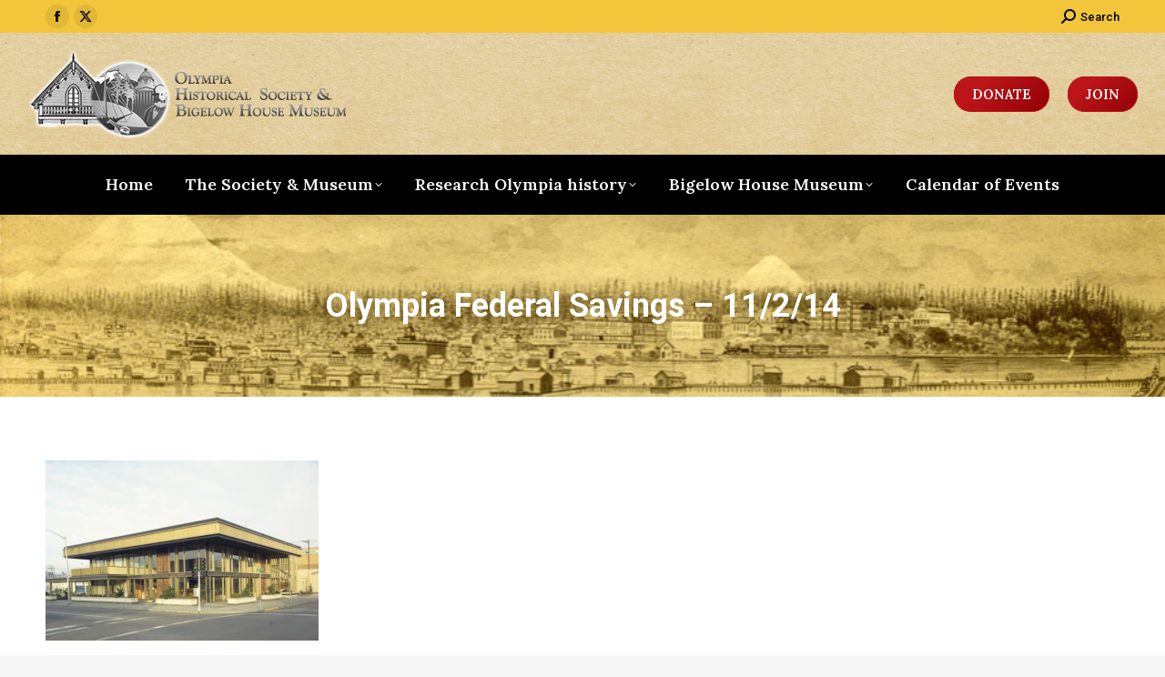

--- FILE ---
content_type: text/html; charset=UTF-8
request_url: https://olympiahistory.org/olympia-federal-savings-11214/
body_size: 17335
content:
<!DOCTYPE html>
<!--[if !(IE 6) | !(IE 7) | !(IE 8)  ]><!-->
<html lang="en-US" class="no-js">
<!--<![endif]-->
<head>
	<meta charset="UTF-8" />
				<meta name="viewport" content="width=device-width, initial-scale=1, maximum-scale=1, user-scalable=0"/>
			<meta name="theme-color" content="#bb1519"/>	<link rel="profile" href="https://gmpg.org/xfn/11" />
	<title>Olympia Federal Savings &#8211; 11/2/14 &#8211; Olympia Historical Society and Bigelow House Museum</title>
<meta name='robots' content='max-image-preview:large' />
	<style>img:is([sizes="auto" i], [sizes^="auto," i]) { contain-intrinsic-size: 3000px 1500px }</style>
	<link rel='dns-prefetch' href='//fonts.googleapis.com' />
<link rel="alternate" type="application/rss+xml" title="Olympia Historical Society and Bigelow House Museum &raquo; Feed" href="https://olympiahistory.org/feed/" />
<link rel="alternate" type="application/rss+xml" title="Olympia Historical Society and Bigelow House Museum &raquo; Comments Feed" href="https://olympiahistory.org/comments/feed/" />
<link rel="alternate" type="text/calendar" title="Olympia Historical Society and Bigelow House Museum &raquo; iCal Feed" href="https://olympiahistory.org/events/?ical=1" />
<script>
window._wpemojiSettings = {"baseUrl":"https:\/\/s.w.org\/images\/core\/emoji\/16.0.1\/72x72\/","ext":".png","svgUrl":"https:\/\/s.w.org\/images\/core\/emoji\/16.0.1\/svg\/","svgExt":".svg","source":{"concatemoji":"https:\/\/olympiahistory.org\/wp-includes\/js\/wp-emoji-release.min.js?ver=6.8.3"}};
/*! This file is auto-generated */
!function(s,n){var o,i,e;function c(e){try{var t={supportTests:e,timestamp:(new Date).valueOf()};sessionStorage.setItem(o,JSON.stringify(t))}catch(e){}}function p(e,t,n){e.clearRect(0,0,e.canvas.width,e.canvas.height),e.fillText(t,0,0);var t=new Uint32Array(e.getImageData(0,0,e.canvas.width,e.canvas.height).data),a=(e.clearRect(0,0,e.canvas.width,e.canvas.height),e.fillText(n,0,0),new Uint32Array(e.getImageData(0,0,e.canvas.width,e.canvas.height).data));return t.every(function(e,t){return e===a[t]})}function u(e,t){e.clearRect(0,0,e.canvas.width,e.canvas.height),e.fillText(t,0,0);for(var n=e.getImageData(16,16,1,1),a=0;a<n.data.length;a++)if(0!==n.data[a])return!1;return!0}function f(e,t,n,a){switch(t){case"flag":return n(e,"\ud83c\udff3\ufe0f\u200d\u26a7\ufe0f","\ud83c\udff3\ufe0f\u200b\u26a7\ufe0f")?!1:!n(e,"\ud83c\udde8\ud83c\uddf6","\ud83c\udde8\u200b\ud83c\uddf6")&&!n(e,"\ud83c\udff4\udb40\udc67\udb40\udc62\udb40\udc65\udb40\udc6e\udb40\udc67\udb40\udc7f","\ud83c\udff4\u200b\udb40\udc67\u200b\udb40\udc62\u200b\udb40\udc65\u200b\udb40\udc6e\u200b\udb40\udc67\u200b\udb40\udc7f");case"emoji":return!a(e,"\ud83e\udedf")}return!1}function g(e,t,n,a){var r="undefined"!=typeof WorkerGlobalScope&&self instanceof WorkerGlobalScope?new OffscreenCanvas(300,150):s.createElement("canvas"),o=r.getContext("2d",{willReadFrequently:!0}),i=(o.textBaseline="top",o.font="600 32px Arial",{});return e.forEach(function(e){i[e]=t(o,e,n,a)}),i}function t(e){var t=s.createElement("script");t.src=e,t.defer=!0,s.head.appendChild(t)}"undefined"!=typeof Promise&&(o="wpEmojiSettingsSupports",i=["flag","emoji"],n.supports={everything:!0,everythingExceptFlag:!0},e=new Promise(function(e){s.addEventListener("DOMContentLoaded",e,{once:!0})}),new Promise(function(t){var n=function(){try{var e=JSON.parse(sessionStorage.getItem(o));if("object"==typeof e&&"number"==typeof e.timestamp&&(new Date).valueOf()<e.timestamp+604800&&"object"==typeof e.supportTests)return e.supportTests}catch(e){}return null}();if(!n){if("undefined"!=typeof Worker&&"undefined"!=typeof OffscreenCanvas&&"undefined"!=typeof URL&&URL.createObjectURL&&"undefined"!=typeof Blob)try{var e="postMessage("+g.toString()+"("+[JSON.stringify(i),f.toString(),p.toString(),u.toString()].join(",")+"));",a=new Blob([e],{type:"text/javascript"}),r=new Worker(URL.createObjectURL(a),{name:"wpTestEmojiSupports"});return void(r.onmessage=function(e){c(n=e.data),r.terminate(),t(n)})}catch(e){}c(n=g(i,f,p,u))}t(n)}).then(function(e){for(var t in e)n.supports[t]=e[t],n.supports.everything=n.supports.everything&&n.supports[t],"flag"!==t&&(n.supports.everythingExceptFlag=n.supports.everythingExceptFlag&&n.supports[t]);n.supports.everythingExceptFlag=n.supports.everythingExceptFlag&&!n.supports.flag,n.DOMReady=!1,n.readyCallback=function(){n.DOMReady=!0}}).then(function(){return e}).then(function(){var e;n.supports.everything||(n.readyCallback(),(e=n.source||{}).concatemoji?t(e.concatemoji):e.wpemoji&&e.twemoji&&(t(e.twemoji),t(e.wpemoji)))}))}((window,document),window._wpemojiSettings);
</script>
<link rel='stylesheet' id='simple_tooltips_style-css' href='https://olympiahistory.org/wp-content/plugins/simple-tooltips/zebra_tooltips.css?ver=6.8.3' media='all' />
<link rel='stylesheet' id='tribe-events-pro-mini-calendar-block-styles-css' href='https://olympiahistory.org/wp-content/plugins/events-calendar-pro/build/css/tribe-events-pro-mini-calendar-block.css?ver=7.7.11' media='all' />
<link rel='stylesheet' id='tec-variables-skeleton-css' href='https://olympiahistory.org/wp-content/plugins/event-tickets/common/build/css/variables-skeleton.css?ver=6.10.0' media='all' />
<link rel='stylesheet' id='tec-variables-full-css' href='https://olympiahistory.org/wp-content/plugins/event-tickets/common/build/css/variables-full.css?ver=6.10.0' media='all' />
<link rel='stylesheet' id='dashicons-css' href='https://olympiahistory.org/wp-includes/css/dashicons.min.css?ver=6.8.3' media='all' />
<link rel='stylesheet' id='event-tickets-plus-tickets-css-css' href='https://olympiahistory.org/wp-content/plugins/event-tickets-plus/build/css/tickets.css?ver=6.9.0' media='all' />
<link rel='stylesheet' id='tribe-common-skeleton-style-css' href='https://olympiahistory.org/wp-content/plugins/event-tickets/common/build/css/common-skeleton.css?ver=6.10.0' media='all' />
<link rel='stylesheet' id='tribe-common-full-style-css' href='https://olympiahistory.org/wp-content/plugins/event-tickets/common/build/css/common-full.css?ver=6.10.0' media='all' />
<link rel='stylesheet' id='event-tickets-tickets-css-css' href='https://olympiahistory.org/wp-content/plugins/event-tickets/build/css/tickets.css?ver=5.27.0' media='all' />
<link rel='stylesheet' id='event-tickets-tickets-rsvp-css-css' href='https://olympiahistory.org/wp-content/plugins/event-tickets/build/css/rsvp-v1.css?ver=5.27.0' media='all' />
<style id='wp-emoji-styles-inline-css'>

	img.wp-smiley, img.emoji {
		display: inline !important;
		border: none !important;
		box-shadow: none !important;
		height: 1em !important;
		width: 1em !important;
		margin: 0 0.07em !important;
		vertical-align: -0.1em !important;
		background: none !important;
		padding: 0 !important;
	}
</style>
<link rel='stylesheet' id='wp-block-library-css' href='https://olympiahistory.org/wp-includes/css/dist/block-library/style.min.css?ver=6.8.3' media='all' />
<style id='wp-block-library-theme-inline-css'>
.wp-block-audio :where(figcaption){color:#555;font-size:13px;text-align:center}.is-dark-theme .wp-block-audio :where(figcaption){color:#ffffffa6}.wp-block-audio{margin:0 0 1em}.wp-block-code{border:1px solid #ccc;border-radius:4px;font-family:Menlo,Consolas,monaco,monospace;padding:.8em 1em}.wp-block-embed :where(figcaption){color:#555;font-size:13px;text-align:center}.is-dark-theme .wp-block-embed :where(figcaption){color:#ffffffa6}.wp-block-embed{margin:0 0 1em}.blocks-gallery-caption{color:#555;font-size:13px;text-align:center}.is-dark-theme .blocks-gallery-caption{color:#ffffffa6}:root :where(.wp-block-image figcaption){color:#555;font-size:13px;text-align:center}.is-dark-theme :root :where(.wp-block-image figcaption){color:#ffffffa6}.wp-block-image{margin:0 0 1em}.wp-block-pullquote{border-bottom:4px solid;border-top:4px solid;color:currentColor;margin-bottom:1.75em}.wp-block-pullquote cite,.wp-block-pullquote footer,.wp-block-pullquote__citation{color:currentColor;font-size:.8125em;font-style:normal;text-transform:uppercase}.wp-block-quote{border-left:.25em solid;margin:0 0 1.75em;padding-left:1em}.wp-block-quote cite,.wp-block-quote footer{color:currentColor;font-size:.8125em;font-style:normal;position:relative}.wp-block-quote:where(.has-text-align-right){border-left:none;border-right:.25em solid;padding-left:0;padding-right:1em}.wp-block-quote:where(.has-text-align-center){border:none;padding-left:0}.wp-block-quote.is-large,.wp-block-quote.is-style-large,.wp-block-quote:where(.is-style-plain){border:none}.wp-block-search .wp-block-search__label{font-weight:700}.wp-block-search__button{border:1px solid #ccc;padding:.375em .625em}:where(.wp-block-group.has-background){padding:1.25em 2.375em}.wp-block-separator.has-css-opacity{opacity:.4}.wp-block-separator{border:none;border-bottom:2px solid;margin-left:auto;margin-right:auto}.wp-block-separator.has-alpha-channel-opacity{opacity:1}.wp-block-separator:not(.is-style-wide):not(.is-style-dots){width:100px}.wp-block-separator.has-background:not(.is-style-dots){border-bottom:none;height:1px}.wp-block-separator.has-background:not(.is-style-wide):not(.is-style-dots){height:2px}.wp-block-table{margin:0 0 1em}.wp-block-table td,.wp-block-table th{word-break:normal}.wp-block-table :where(figcaption){color:#555;font-size:13px;text-align:center}.is-dark-theme .wp-block-table :where(figcaption){color:#ffffffa6}.wp-block-video :where(figcaption){color:#555;font-size:13px;text-align:center}.is-dark-theme .wp-block-video :where(figcaption){color:#ffffffa6}.wp-block-video{margin:0 0 1em}:root :where(.wp-block-template-part.has-background){margin-bottom:0;margin-top:0;padding:1.25em 2.375em}
</style>
<style id='classic-theme-styles-inline-css'>
/*! This file is auto-generated */
.wp-block-button__link{color:#fff;background-color:#32373c;border-radius:9999px;box-shadow:none;text-decoration:none;padding:calc(.667em + 2px) calc(1.333em + 2px);font-size:1.125em}.wp-block-file__button{background:#32373c;color:#fff;text-decoration:none}
</style>
<style id='global-styles-inline-css'>
:root{--wp--preset--aspect-ratio--square: 1;--wp--preset--aspect-ratio--4-3: 4/3;--wp--preset--aspect-ratio--3-4: 3/4;--wp--preset--aspect-ratio--3-2: 3/2;--wp--preset--aspect-ratio--2-3: 2/3;--wp--preset--aspect-ratio--16-9: 16/9;--wp--preset--aspect-ratio--9-16: 9/16;--wp--preset--color--black: #000000;--wp--preset--color--cyan-bluish-gray: #abb8c3;--wp--preset--color--white: #FFF;--wp--preset--color--pale-pink: #f78da7;--wp--preset--color--vivid-red: #cf2e2e;--wp--preset--color--luminous-vivid-orange: #ff6900;--wp--preset--color--luminous-vivid-amber: #fcb900;--wp--preset--color--light-green-cyan: #7bdcb5;--wp--preset--color--vivid-green-cyan: #00d084;--wp--preset--color--pale-cyan-blue: #8ed1fc;--wp--preset--color--vivid-cyan-blue: #0693e3;--wp--preset--color--vivid-purple: #9b51e0;--wp--preset--color--accent: #bb1519;--wp--preset--color--dark-gray: #111;--wp--preset--color--light-gray: #767676;--wp--preset--gradient--vivid-cyan-blue-to-vivid-purple: linear-gradient(135deg,rgba(6,147,227,1) 0%,rgb(155,81,224) 100%);--wp--preset--gradient--light-green-cyan-to-vivid-green-cyan: linear-gradient(135deg,rgb(122,220,180) 0%,rgb(0,208,130) 100%);--wp--preset--gradient--luminous-vivid-amber-to-luminous-vivid-orange: linear-gradient(135deg,rgba(252,185,0,1) 0%,rgba(255,105,0,1) 100%);--wp--preset--gradient--luminous-vivid-orange-to-vivid-red: linear-gradient(135deg,rgba(255,105,0,1) 0%,rgb(207,46,46) 100%);--wp--preset--gradient--very-light-gray-to-cyan-bluish-gray: linear-gradient(135deg,rgb(238,238,238) 0%,rgb(169,184,195) 100%);--wp--preset--gradient--cool-to-warm-spectrum: linear-gradient(135deg,rgb(74,234,220) 0%,rgb(151,120,209) 20%,rgb(207,42,186) 40%,rgb(238,44,130) 60%,rgb(251,105,98) 80%,rgb(254,248,76) 100%);--wp--preset--gradient--blush-light-purple: linear-gradient(135deg,rgb(255,206,236) 0%,rgb(152,150,240) 100%);--wp--preset--gradient--blush-bordeaux: linear-gradient(135deg,rgb(254,205,165) 0%,rgb(254,45,45) 50%,rgb(107,0,62) 100%);--wp--preset--gradient--luminous-dusk: linear-gradient(135deg,rgb(255,203,112) 0%,rgb(199,81,192) 50%,rgb(65,88,208) 100%);--wp--preset--gradient--pale-ocean: linear-gradient(135deg,rgb(255,245,203) 0%,rgb(182,227,212) 50%,rgb(51,167,181) 100%);--wp--preset--gradient--electric-grass: linear-gradient(135deg,rgb(202,248,128) 0%,rgb(113,206,126) 100%);--wp--preset--gradient--midnight: linear-gradient(135deg,rgb(2,3,129) 0%,rgb(40,116,252) 100%);--wp--preset--font-size--small: 13px;--wp--preset--font-size--medium: 20px;--wp--preset--font-size--large: 36px;--wp--preset--font-size--x-large: 42px;--wp--preset--spacing--20: 0.44rem;--wp--preset--spacing--30: 0.67rem;--wp--preset--spacing--40: 1rem;--wp--preset--spacing--50: 1.5rem;--wp--preset--spacing--60: 2.25rem;--wp--preset--spacing--70: 3.38rem;--wp--preset--spacing--80: 5.06rem;--wp--preset--shadow--natural: 6px 6px 9px rgba(0, 0, 0, 0.2);--wp--preset--shadow--deep: 12px 12px 50px rgba(0, 0, 0, 0.4);--wp--preset--shadow--sharp: 6px 6px 0px rgba(0, 0, 0, 0.2);--wp--preset--shadow--outlined: 6px 6px 0px -3px rgba(255, 255, 255, 1), 6px 6px rgba(0, 0, 0, 1);--wp--preset--shadow--crisp: 6px 6px 0px rgba(0, 0, 0, 1);}:where(.is-layout-flex){gap: 0.5em;}:where(.is-layout-grid){gap: 0.5em;}body .is-layout-flex{display: flex;}.is-layout-flex{flex-wrap: wrap;align-items: center;}.is-layout-flex > :is(*, div){margin: 0;}body .is-layout-grid{display: grid;}.is-layout-grid > :is(*, div){margin: 0;}:where(.wp-block-columns.is-layout-flex){gap: 2em;}:where(.wp-block-columns.is-layout-grid){gap: 2em;}:where(.wp-block-post-template.is-layout-flex){gap: 1.25em;}:where(.wp-block-post-template.is-layout-grid){gap: 1.25em;}.has-black-color{color: var(--wp--preset--color--black) !important;}.has-cyan-bluish-gray-color{color: var(--wp--preset--color--cyan-bluish-gray) !important;}.has-white-color{color: var(--wp--preset--color--white) !important;}.has-pale-pink-color{color: var(--wp--preset--color--pale-pink) !important;}.has-vivid-red-color{color: var(--wp--preset--color--vivid-red) !important;}.has-luminous-vivid-orange-color{color: var(--wp--preset--color--luminous-vivid-orange) !important;}.has-luminous-vivid-amber-color{color: var(--wp--preset--color--luminous-vivid-amber) !important;}.has-light-green-cyan-color{color: var(--wp--preset--color--light-green-cyan) !important;}.has-vivid-green-cyan-color{color: var(--wp--preset--color--vivid-green-cyan) !important;}.has-pale-cyan-blue-color{color: var(--wp--preset--color--pale-cyan-blue) !important;}.has-vivid-cyan-blue-color{color: var(--wp--preset--color--vivid-cyan-blue) !important;}.has-vivid-purple-color{color: var(--wp--preset--color--vivid-purple) !important;}.has-black-background-color{background-color: var(--wp--preset--color--black) !important;}.has-cyan-bluish-gray-background-color{background-color: var(--wp--preset--color--cyan-bluish-gray) !important;}.has-white-background-color{background-color: var(--wp--preset--color--white) !important;}.has-pale-pink-background-color{background-color: var(--wp--preset--color--pale-pink) !important;}.has-vivid-red-background-color{background-color: var(--wp--preset--color--vivid-red) !important;}.has-luminous-vivid-orange-background-color{background-color: var(--wp--preset--color--luminous-vivid-orange) !important;}.has-luminous-vivid-amber-background-color{background-color: var(--wp--preset--color--luminous-vivid-amber) !important;}.has-light-green-cyan-background-color{background-color: var(--wp--preset--color--light-green-cyan) !important;}.has-vivid-green-cyan-background-color{background-color: var(--wp--preset--color--vivid-green-cyan) !important;}.has-pale-cyan-blue-background-color{background-color: var(--wp--preset--color--pale-cyan-blue) !important;}.has-vivid-cyan-blue-background-color{background-color: var(--wp--preset--color--vivid-cyan-blue) !important;}.has-vivid-purple-background-color{background-color: var(--wp--preset--color--vivid-purple) !important;}.has-black-border-color{border-color: var(--wp--preset--color--black) !important;}.has-cyan-bluish-gray-border-color{border-color: var(--wp--preset--color--cyan-bluish-gray) !important;}.has-white-border-color{border-color: var(--wp--preset--color--white) !important;}.has-pale-pink-border-color{border-color: var(--wp--preset--color--pale-pink) !important;}.has-vivid-red-border-color{border-color: var(--wp--preset--color--vivid-red) !important;}.has-luminous-vivid-orange-border-color{border-color: var(--wp--preset--color--luminous-vivid-orange) !important;}.has-luminous-vivid-amber-border-color{border-color: var(--wp--preset--color--luminous-vivid-amber) !important;}.has-light-green-cyan-border-color{border-color: var(--wp--preset--color--light-green-cyan) !important;}.has-vivid-green-cyan-border-color{border-color: var(--wp--preset--color--vivid-green-cyan) !important;}.has-pale-cyan-blue-border-color{border-color: var(--wp--preset--color--pale-cyan-blue) !important;}.has-vivid-cyan-blue-border-color{border-color: var(--wp--preset--color--vivid-cyan-blue) !important;}.has-vivid-purple-border-color{border-color: var(--wp--preset--color--vivid-purple) !important;}.has-vivid-cyan-blue-to-vivid-purple-gradient-background{background: var(--wp--preset--gradient--vivid-cyan-blue-to-vivid-purple) !important;}.has-light-green-cyan-to-vivid-green-cyan-gradient-background{background: var(--wp--preset--gradient--light-green-cyan-to-vivid-green-cyan) !important;}.has-luminous-vivid-amber-to-luminous-vivid-orange-gradient-background{background: var(--wp--preset--gradient--luminous-vivid-amber-to-luminous-vivid-orange) !important;}.has-luminous-vivid-orange-to-vivid-red-gradient-background{background: var(--wp--preset--gradient--luminous-vivid-orange-to-vivid-red) !important;}.has-very-light-gray-to-cyan-bluish-gray-gradient-background{background: var(--wp--preset--gradient--very-light-gray-to-cyan-bluish-gray) !important;}.has-cool-to-warm-spectrum-gradient-background{background: var(--wp--preset--gradient--cool-to-warm-spectrum) !important;}.has-blush-light-purple-gradient-background{background: var(--wp--preset--gradient--blush-light-purple) !important;}.has-blush-bordeaux-gradient-background{background: var(--wp--preset--gradient--blush-bordeaux) !important;}.has-luminous-dusk-gradient-background{background: var(--wp--preset--gradient--luminous-dusk) !important;}.has-pale-ocean-gradient-background{background: var(--wp--preset--gradient--pale-ocean) !important;}.has-electric-grass-gradient-background{background: var(--wp--preset--gradient--electric-grass) !important;}.has-midnight-gradient-background{background: var(--wp--preset--gradient--midnight) !important;}.has-small-font-size{font-size: var(--wp--preset--font-size--small) !important;}.has-medium-font-size{font-size: var(--wp--preset--font-size--medium) !important;}.has-large-font-size{font-size: var(--wp--preset--font-size--large) !important;}.has-x-large-font-size{font-size: var(--wp--preset--font-size--x-large) !important;}
:where(.wp-block-post-template.is-layout-flex){gap: 1.25em;}:where(.wp-block-post-template.is-layout-grid){gap: 1.25em;}
:where(.wp-block-columns.is-layout-flex){gap: 2em;}:where(.wp-block-columns.is-layout-grid){gap: 2em;}
:root :where(.wp-block-pullquote){font-size: 1.5em;line-height: 1.6;}
</style>
<link rel='stylesheet' id='collapscore-css-css' href='https://olympiahistory.org/wp-content/plugins/jquery-collapse-o-matic/css/core_style.css?ver=1.0' media='all' />
<link rel='stylesheet' id='collapseomatic-css-css' href='https://olympiahistory.org/wp-content/plugins/jquery-collapse-o-matic/css/light_style.css?ver=1.6' media='all' />
<link rel='stylesheet' id='the7-font-css' href='https://olympiahistory.org/wp-content/themes/dt-the7/fonts/icomoon-the7-font/icomoon-the7-font.min.css?ver=12.10.0.1' media='all' />
<link rel='stylesheet' id='js_composer_custom_css-css' href='//olympiahistory.org/wp-content/uploads/js_composer/custom.css?ver=8.7.2' media='all' />
<link rel='stylesheet' id='event-tickets-rsvp-css' href='https://olympiahistory.org/wp-content/plugins/event-tickets/build/css/rsvp.css?ver=5.27.0' media='all' />
<link rel='stylesheet' id='dt-web-fonts-css' href='https://fonts.googleapis.com/css?family=Roboto:400,500,600,700%7CLora:400,600,700' media='all' />
<link rel='stylesheet' id='dt-main-css' href='https://olympiahistory.org/wp-content/themes/dt-the7/css/main.min.css?ver=12.10.0.1' media='all' />
<style id='dt-main-inline-css'>
body #load {
  display: block;
  height: 100%;
  overflow: hidden;
  position: fixed;
  width: 100%;
  z-index: 9901;
  opacity: 1;
  visibility: visible;
  transition: all .35s ease-out;
}
.load-wrap {
  width: 100%;
  height: 100%;
  background-position: center center;
  background-repeat: no-repeat;
  text-align: center;
  display: -ms-flexbox;
  display: -ms-flex;
  display: flex;
  -ms-align-items: center;
  -ms-flex-align: center;
  align-items: center;
  -ms-flex-flow: column wrap;
  flex-flow: column wrap;
  -ms-flex-pack: center;
  -ms-justify-content: center;
  justify-content: center;
}
.load-wrap > svg {
  position: absolute;
  top: 50%;
  left: 50%;
  transform: translate(-50%,-50%);
}
#load {
  background: var(--the7-elementor-beautiful-loading-bg,#ffffff);
  --the7-beautiful-spinner-color2: var(--the7-beautiful-spinner-color,rgba(51,51,51,0.25));
}

</style>
<link rel='stylesheet' id='the7-custom-scrollbar-css' href='https://olympiahistory.org/wp-content/themes/dt-the7/lib/custom-scrollbar/custom-scrollbar.min.css?ver=12.10.0.1' media='all' />
<link rel='stylesheet' id='the7-wpbakery-css' href='https://olympiahistory.org/wp-content/themes/dt-the7/css/wpbakery.min.css?ver=12.10.0.1' media='all' />
<link rel='stylesheet' id='the7-css-vars-css' href='https://olympiahistory.org/wp-content/uploads/the7-css/css-vars.css?ver=e744045eb444' media='all' />
<link rel='stylesheet' id='dt-custom-css' href='https://olympiahistory.org/wp-content/uploads/the7-css/custom.css?ver=e744045eb444' media='all' />
<link rel='stylesheet' id='dt-media-css' href='https://olympiahistory.org/wp-content/uploads/the7-css/media.css?ver=e744045eb444' media='all' />
<link rel='stylesheet' id='the7-mega-menu-css' href='https://olympiahistory.org/wp-content/uploads/the7-css/mega-menu.css?ver=e744045eb444' media='all' />
<link rel='stylesheet' id='the7-elements-css' href='https://olympiahistory.org/wp-content/uploads/the7-css/post-type-dynamic.css?ver=e744045eb444' media='all' />
<link rel='stylesheet' id='style-css' href='https://olympiahistory.org/wp-content/themes/dt-the7-child/style.css?ver=12.10.0.1' media='all' />
<script src="https://olympiahistory.org/wp-includes/js/jquery/jquery.min.js?ver=3.7.1" id="jquery-core-js"></script>
<script src="https://olympiahistory.org/wp-includes/js/jquery/jquery-migrate.min.js?ver=3.4.1" id="jquery-migrate-js"></script>
<script id="dt-above-fold-js-extra">
var dtLocal = {"themeUrl":"https:\/\/olympiahistory.org\/wp-content\/themes\/dt-the7","passText":"To view this protected post, enter the password below:","moreButtonText":{"loading":"Loading...","loadMore":"Load more"},"postID":"6704","ajaxurl":"https:\/\/olympiahistory.org\/wp-admin\/admin-ajax.php","REST":{"baseUrl":"https:\/\/olympiahistory.org\/wp-json\/the7\/v1","endpoints":{"sendMail":"\/send-mail"}},"contactMessages":{"required":"One or more fields have an error. Please check and try again.","terms":"Please accept the privacy policy.","fillTheCaptchaError":"Please, fill the captcha."},"captchaSiteKey":"","ajaxNonce":"0f519a7036","pageData":"","themeSettings":{"smoothScroll":"off","lazyLoading":false,"desktopHeader":{"height":200},"ToggleCaptionEnabled":"disabled","ToggleCaption":"Navigation","floatingHeader":{"showAfter":94,"showMenu":true,"height":30,"logo":{"showLogo":true,"html":"<img class=\" preload-me\" src=\"https:\/\/olympiahistory.org\/wp-content\/uploads\/2022\/11\/logo.png\" srcset=\"https:\/\/olympiahistory.org\/wp-content\/uploads\/2022\/11\/logo.png 350w\" width=\"350\" height=\"100\"   sizes=\"350px\" alt=\"Olympia Historical Society and Bigelow House Museum\" \/>","url":"https:\/\/olympiahistory.org\/"}},"topLine":{"floatingTopLine":{"logo":{"showLogo":false,"html":""}}},"mobileHeader":{"firstSwitchPoint":992,"secondSwitchPoint":778,"firstSwitchPointHeight":60,"secondSwitchPointHeight":60,"mobileToggleCaptionEnabled":"disabled","mobileToggleCaption":"Menu"},"stickyMobileHeaderFirstSwitch":{"logo":{"html":"<img class=\" preload-me\" src=\"https:\/\/olympiahistory.org\/wp-content\/uploads\/2022\/11\/logo.png\" srcset=\"https:\/\/olympiahistory.org\/wp-content\/uploads\/2022\/11\/logo.png 350w\" width=\"350\" height=\"100\"   sizes=\"350px\" alt=\"Olympia Historical Society and Bigelow House Museum\" \/>"}},"stickyMobileHeaderSecondSwitch":{"logo":{"html":"<img class=\" preload-me\" src=\"https:\/\/olympiahistory.org\/wp-content\/uploads\/2022\/11\/logo.png\" srcset=\"https:\/\/olympiahistory.org\/wp-content\/uploads\/2022\/11\/logo.png 350w\" width=\"350\" height=\"100\"   sizes=\"350px\" alt=\"Olympia Historical Society and Bigelow House Museum\" \/>"}},"sidebar":{"switchPoint":992},"boxedWidth":"1280px"},"VCMobileScreenWidth":"768"};
var dtShare = {"shareButtonText":{"facebook":"Share on Facebook","twitter":"Share on X","pinterest":"Pin it","linkedin":"Share on Linkedin","whatsapp":"Share on Whatsapp"},"overlayOpacity":"85"};
</script>
<script src="https://olympiahistory.org/wp-content/themes/dt-the7/js/above-the-fold.min.js?ver=12.10.0.1" id="dt-above-fold-js"></script>
<script id="ai-js-js-extra">
var MyAjax = {"ajaxurl":"https:\/\/olympiahistory.org\/wp-admin\/admin-ajax.php","security":"0cfad05ec1"};
</script>
<script src="https://olympiahistory.org/wp-content/plugins/advanced-iframe/js/ai.min.js?ver=591658" id="ai-js-js"></script>
<script></script><link rel="https://api.w.org/" href="https://olympiahistory.org/wp-json/" /><link rel="alternate" title="JSON" type="application/json" href="https://olympiahistory.org/wp-json/wp/v2/posts/6704" /><link rel="EditURI" type="application/rsd+xml" title="RSD" href="https://olympiahistory.org/xmlrpc.php?rsd" />
<link rel="canonical" href="https://olympiahistory.org/olympia-federal-savings-11214/" />
<link rel='shortlink' href='https://olympiahistory.org/?p=6704' />
<link rel="alternate" title="oEmbed (JSON)" type="application/json+oembed" href="https://olympiahistory.org/wp-json/oembed/1.0/embed?url=https%3A%2F%2Folympiahistory.org%2Folympia-federal-savings-11214%2F" />
<link rel="alternate" title="oEmbed (XML)" type="text/xml+oembed" href="https://olympiahistory.org/wp-json/oembed/1.0/embed?url=https%3A%2F%2Folympiahistory.org%2Folympia-federal-savings-11214%2F&#038;format=xml" />
<meta name="et-api-version" content="v1"><meta name="et-api-origin" content="https://olympiahistory.org"><link rel="https://theeventscalendar.com/" href="https://olympiahistory.org/wp-json/tribe/tickets/v1/" /><meta name="tec-api-version" content="v1"><meta name="tec-api-origin" content="https://olympiahistory.org"><link rel="alternate" href="https://olympiahistory.org/wp-json/tribe/events/v1/" /><style>
tr.tribe-tickets-meta-row {
display: table-row !important;
}
</style>
<script>
jQuery(document).ready( function () {
jQuery( '.single-tribe_events input.text' ).val( 1 );
});
</script>
<meta property="og:site_name" content="Olympia Historical Society and Bigelow House Museum" />
<meta property="og:title" content="Olympia Federal Savings &#8211; 11/2/14" />
<meta property="og:url" content="https://olympiahistory.org/olympia-federal-savings-11214/" />
<meta property="og:type" content="article" />
<meta name="generator" content="Powered by WPBakery Page Builder - drag and drop page builder for WordPress."/>
<meta name="generator" content="Powered by Slider Revolution 6.7.38 - responsive, Mobile-Friendly Slider Plugin for WordPress with comfortable drag and drop interface." />
<script type="text/javascript" id="the7-loader-script">
document.addEventListener("DOMContentLoaded", function(event) {
	var load = document.getElementById("load");
	if(!load.classList.contains('loader-removed')){
		var removeLoading = setTimeout(function() {
			load.className += " loader-removed";
		}, 300);
	}
});
</script>
		<link rel="icon" href="https://olympiahistory.org/wp-content/uploads/2011/05/cropped-OHS-BHM-Logo-Draft-1-32x32.jpg" sizes="32x32" />
<link rel="icon" href="https://olympiahistory.org/wp-content/uploads/2011/05/cropped-OHS-BHM-Logo-Draft-1-192x192.jpg" sizes="192x192" />
<link rel="apple-touch-icon" href="https://olympiahistory.org/wp-content/uploads/2011/05/cropped-OHS-BHM-Logo-Draft-1-180x180.jpg" />
<meta name="msapplication-TileImage" content="https://olympiahistory.org/wp-content/uploads/2011/05/cropped-OHS-BHM-Logo-Draft-1-270x270.jpg" />
<script>function setREVStartSize(e){
			//window.requestAnimationFrame(function() {
				window.RSIW = window.RSIW===undefined ? window.innerWidth : window.RSIW;
				window.RSIH = window.RSIH===undefined ? window.innerHeight : window.RSIH;
				try {
					var pw = document.getElementById(e.c).parentNode.offsetWidth,
						newh;
					pw = pw===0 || isNaN(pw) || (e.l=="fullwidth" || e.layout=="fullwidth") ? window.RSIW : pw;
					e.tabw = e.tabw===undefined ? 0 : parseInt(e.tabw);
					e.thumbw = e.thumbw===undefined ? 0 : parseInt(e.thumbw);
					e.tabh = e.tabh===undefined ? 0 : parseInt(e.tabh);
					e.thumbh = e.thumbh===undefined ? 0 : parseInt(e.thumbh);
					e.tabhide = e.tabhide===undefined ? 0 : parseInt(e.tabhide);
					e.thumbhide = e.thumbhide===undefined ? 0 : parseInt(e.thumbhide);
					e.mh = e.mh===undefined || e.mh=="" || e.mh==="auto" ? 0 : parseInt(e.mh,0);
					if(e.layout==="fullscreen" || e.l==="fullscreen")
						newh = Math.max(e.mh,window.RSIH);
					else{
						e.gw = Array.isArray(e.gw) ? e.gw : [e.gw];
						for (var i in e.rl) if (e.gw[i]===undefined || e.gw[i]===0) e.gw[i] = e.gw[i-1];
						e.gh = e.el===undefined || e.el==="" || (Array.isArray(e.el) && e.el.length==0)? e.gh : e.el;
						e.gh = Array.isArray(e.gh) ? e.gh : [e.gh];
						for (var i in e.rl) if (e.gh[i]===undefined || e.gh[i]===0) e.gh[i] = e.gh[i-1];
											
						var nl = new Array(e.rl.length),
							ix = 0,
							sl;
						e.tabw = e.tabhide>=pw ? 0 : e.tabw;
						e.thumbw = e.thumbhide>=pw ? 0 : e.thumbw;
						e.tabh = e.tabhide>=pw ? 0 : e.tabh;
						e.thumbh = e.thumbhide>=pw ? 0 : e.thumbh;
						for (var i in e.rl) nl[i] = e.rl[i]<window.RSIW ? 0 : e.rl[i];
						sl = nl[0];
						for (var i in nl) if (sl>nl[i] && nl[i]>0) { sl = nl[i]; ix=i;}
						var m = pw>(e.gw[ix]+e.tabw+e.thumbw) ? 1 : (pw-(e.tabw+e.thumbw)) / (e.gw[ix]);
						newh =  (e.gh[ix] * m) + (e.tabh + e.thumbh);
					}
					var el = document.getElementById(e.c);
					if (el!==null && el) el.style.height = newh+"px";
					el = document.getElementById(e.c+"_wrapper");
					if (el!==null && el) {
						el.style.height = newh+"px";
						el.style.display = "block";
					}
				} catch(e){
					console.log("Failure at Presize of Slider:" + e)
				}
			//});
		  };</script>
<noscript><style> .wpb_animate_when_almost_visible { opacity: 1; }</style></noscript><!-- Google tag (gtag.js) -->
<script async src="https://www.googletagmanager.com/gtag/js?id=G-6W6FTYTN9H"></script>
<script>
  window.dataLayer = window.dataLayer || [];
  function gtag(){dataLayer.push(arguments);}
  gtag('js', new Date());

  gtag('config', 'G-6W6FTYTN9H');
</script><style id='the7-custom-inline-css' type='text/css'>
.sub-nav .menu-item i.fa,
.sub-nav .menu-item i.fas,
.sub-nav .menu-item i.far,
.sub-nav .menu-item i.fab {
	text-align: center;
	width: 1.25em;
}
.vc_btn3.vc_btn3-color-juicy-pink, .vc_btn3.vc_btn3-color-juicy-pink.vc_btn3-style-flat{background-color: #bb1519;}

.sticky-on .branding{display:none;}

.post-thumbnail-rollover img.blog-thumb-lazy-load, .post-thumbnail-rollover img.lazy-load{border-radius: 50%;}
</style>
</head>
<body data-rsssl=1 id="the7-body" class="wp-singular post-template-default single single-post postid-6704 single-format-standard wp-embed-responsive wp-theme-dt-the7 wp-child-theme-dt-the7-child the7-core-ver-2.7.12 tribe-no-js tec-no-tickets-on-recurring tec-no-rsvp-on-recurring no-comments dt-responsive-on right-mobile-menu-close-icon ouside-menu-close-icon mobile-hamburger-close-bg-enable mobile-hamburger-close-bg-hover-enable  fade-medium-mobile-menu-close-icon fade-medium-menu-close-icon srcset-enabled btn-flat custom-btn-color custom-btn-hover-color phantom-sticky phantom-shadow-decoration phantom-main-logo-on sticky-mobile-header top-header first-switch-logo-left first-switch-menu-right second-switch-logo-left second-switch-menu-right right-mobile-menu layzr-loading-on popup-message-style the7-ver-12.10.0.1 wpb-js-composer js-comp-ver-8.7.2 vc_responsive tribe-theme-dt-the7 modula-best-grid-gallery">
<!-- The7 12.10.0.1 -->
<div id="load" class="spinner-loader">
	<div class="load-wrap"><style type="text/css">
    [class*="the7-spinner-animate-"]{
        animation: spinner-animation 1s cubic-bezier(1,1,1,1) infinite;
        x:46.5px;
        y:40px;
        width:7px;
        height:20px;
        fill:var(--the7-beautiful-spinner-color2);
        opacity: 0.2;
    }
    .the7-spinner-animate-2{
        animation-delay: 0.083s;
    }
    .the7-spinner-animate-3{
        animation-delay: 0.166s;
    }
    .the7-spinner-animate-4{
         animation-delay: 0.25s;
    }
    .the7-spinner-animate-5{
         animation-delay: 0.33s;
    }
    .the7-spinner-animate-6{
         animation-delay: 0.416s;
    }
    .the7-spinner-animate-7{
         animation-delay: 0.5s;
    }
    .the7-spinner-animate-8{
         animation-delay: 0.58s;
    }
    .the7-spinner-animate-9{
         animation-delay: 0.666s;
    }
    .the7-spinner-animate-10{
         animation-delay: 0.75s;
    }
    .the7-spinner-animate-11{
        animation-delay: 0.83s;
    }
    .the7-spinner-animate-12{
        animation-delay: 0.916s;
    }
    @keyframes spinner-animation{
        from {
            opacity: 1;
        }
        to{
            opacity: 0;
        }
    }
</style>
<svg width="75px" height="75px" xmlns="http://www.w3.org/2000/svg" viewBox="0 0 100 100" preserveAspectRatio="xMidYMid">
	<rect class="the7-spinner-animate-1" rx="5" ry="5" transform="rotate(0 50 50) translate(0 -30)"></rect>
	<rect class="the7-spinner-animate-2" rx="5" ry="5" transform="rotate(30 50 50) translate(0 -30)"></rect>
	<rect class="the7-spinner-animate-3" rx="5" ry="5" transform="rotate(60 50 50) translate(0 -30)"></rect>
	<rect class="the7-spinner-animate-4" rx="5" ry="5" transform="rotate(90 50 50) translate(0 -30)"></rect>
	<rect class="the7-spinner-animate-5" rx="5" ry="5" transform="rotate(120 50 50) translate(0 -30)"></rect>
	<rect class="the7-spinner-animate-6" rx="5" ry="5" transform="rotate(150 50 50) translate(0 -30)"></rect>
	<rect class="the7-spinner-animate-7" rx="5" ry="5" transform="rotate(180 50 50) translate(0 -30)"></rect>
	<rect class="the7-spinner-animate-8" rx="5" ry="5" transform="rotate(210 50 50) translate(0 -30)"></rect>
	<rect class="the7-spinner-animate-9" rx="5" ry="5" transform="rotate(240 50 50) translate(0 -30)"></rect>
	<rect class="the7-spinner-animate-10" rx="5" ry="5" transform="rotate(270 50 50) translate(0 -30)"></rect>
	<rect class="the7-spinner-animate-11" rx="5" ry="5" transform="rotate(300 50 50) translate(0 -30)"></rect>
	<rect class="the7-spinner-animate-12" rx="5" ry="5" transform="rotate(330 50 50) translate(0 -30)"></rect>
</svg></div>
</div>
<div id="page" >
	<a class="skip-link screen-reader-text" href="#content">Skip to content</a>

<div class="masthead classic-header center bg-behind-menu widgets full-height shadow-decoration shadow-mobile-header-decoration small-mobile-menu-icon dt-parent-menu-clickable show-sub-menu-on-hover" >

	<div class="top-bar top-bar-line-hide">
	<div class="top-bar-bg" ></div>
	<div class="left-widgets mini-widgets"><div class="soc-ico show-on-desktop in-top-bar-right in-menu-second-switch custom-bg disabled-border border-off hover-accent-bg hover-disabled-border  hover-border-off"><a title="Facebook page opens in new window" href="https://www.facebook.com/Olympia-Historical-Society-Bigelow-House-Museum-124340527620801/?fref=ts" target="_blank" class="facebook"><span class="soc-font-icon"></span><span class="screen-reader-text">Facebook page opens in new window</span></a><a title="X page opens in new window" href="https://twitter.com/olyhistory?lang=en" target="_blank" class="twitter"><span class="soc-font-icon"></span><span class="screen-reader-text">X page opens in new window</span></a></div></div><div class="right-widgets mini-widgets"><div class="mini-search show-on-desktop near-logo-first-switch near-logo-second-switch popup-search custom-icon"><form class="searchform mini-widget-searchform" role="search" method="get" action="https://olympiahistory.org/">

	<div class="screen-reader-text">Search:</div>

	
		<a href="" class="submit"><i class=" mw-icon the7-mw-icon-search-bold"></i><span>Search</span></a>
		<div class="popup-search-wrap">
			<input type="text" aria-label="Search" class="field searchform-s" name="s" value="" placeholder="Type and hit enter …" title="Search form"/>
			<a href="" class="search-icon"  aria-label="Search"><i class="the7-mw-icon-search-bold" aria-hidden="true"></i></a>
		</div>

			<input type="submit" class="assistive-text searchsubmit" value="Go!"/>
</form>
</div></div></div>

	<header class="header-bar" role="banner">

		<div class="branding">
	<div id="site-title" class="assistive-text">Olympia Historical Society and Bigelow House Museum</div>
	<div id="site-description" class="assistive-text">Olympia Historical Society website</div>
	<a class="same-logo" href="https://olympiahistory.org/"><img class=" preload-me" src="https://olympiahistory.org/wp-content/uploads/2022/11/logo.png" srcset="https://olympiahistory.org/wp-content/uploads/2022/11/logo.png 350w" width="350" height="100"   sizes="350px" alt="Olympia Historical Society and Bigelow House Museum" /></a><div class="mini-widgets"></div><div class="mini-widgets"><a href="https://www.paypal.com/donate/?hosted_button_id=R2N8YALCA9TMA" class="microwidget-btn mini-button header-elements-button-1 show-on-desktop near-logo-first-switch in-top-bar microwidget-btn-bg-on microwidget-btn-hover-bg-on border-on hover-border-on btn-icon-align-right" target="_blank"><span>DONATE</span></a><a href="https://olympiahistory.org/membership/" class="microwidget-btn mini-button header-elements-button-2 show-on-desktop near-logo-first-switch in-menu-second-switch microwidget-btn-bg-on microwidget-btn-hover-bg-on border-on hover-border-on btn-icon-align-right" ><span>JOIN</span></a></div></div>

		<nav class="navigation">

			<ul id="primary-menu" class="main-nav underline-decoration l-to-r-line level-arrows-on outside-item-remove-margin"><li class="menu-item menu-item-type-post_type menu-item-object-page menu-item-home menu-item-618 first depth-0"><a href='https://olympiahistory.org/' data-level='1'><span class="menu-item-text"><span class="menu-text">Home</span></span></a></li> <li class="menu-item menu-item-type-post_type menu-item-object-page menu-item-has-children menu-item-1297 has-children depth-0"><a href='https://olympiahistory.org/about-us/' data-level='1' aria-haspopup='true' aria-expanded='false'><span class="menu-item-text"><span class="menu-text">The Society &#038; Museum</span></span></a><ul class="sub-nav hover-style-bg level-arrows-on" role="group"><li class="menu-item menu-item-type-post_type menu-item-object-page menu-item-1296 first depth-1"><a href='https://olympiahistory.org/about-us/' data-level='2'><span class="menu-item-text"><span class="menu-text">About Us</span></span></a></li> <li class="menu-item menu-item-type-post_type menu-item-object-page menu-item-17764 depth-1"><a href='https://olympiahistory.org/land-acknowledgement-statement/' data-level='2'><span class="menu-item-text"><span class="menu-text">Land Acknowledgement Statement</span></span></a></li> <li class="menu-item menu-item-type-post_type menu-item-object-page menu-item-19774 depth-1"><a href='https://olympiahistory.org/mission-statement/' data-level='2'><span class="menu-item-text"><span class="menu-text">Mission Statement</span></span></a></li> <li class="menu-item menu-item-type-taxonomy menu-item-object-category menu-item-663 depth-1"><a href='https://olympiahistory.org/category/board-members/' data-level='2'><span class="menu-item-text"><span class="menu-text">Board</span></span></a></li> <li class="menu-item menu-item-type-post_type menu-item-object-page menu-item-19431 depth-1"><a href='https://olympiahistory.org/ohs-bhm-annual-reports-to-city-council/' data-level='2'><span class="menu-item-text"><span class="menu-text">OHS-BHM Annual Reports to City Council</span></span></a></li> <li class="menu-item menu-item-type-post_type menu-item-object-page menu-item-18600 depth-1"><a href='https://olympiahistory.org/strategic-plan/' data-level='2'><span class="menu-item-text"><span class="menu-text">Strategic Plan</span></span></a></li> <li class="menu-item menu-item-type-post_type menu-item-object-page menu-item-19452 depth-1"><a href='https://olympiahistory.org/ohs-bhm-annual-awards-for-excellence-in-heritage/' data-level='2'><span class="menu-item-text"><span class="menu-text">OHS &#038; BHM Gerry L. Alexander Award for Outstanding Achievement in Heritage</span></span></a></li> <li class="menu-item menu-item-type-custom menu-item-object-custom menu-item-19512 depth-1"><a href='https://olympiahistory.org/wp-content/uploads/2023/04/OHS-BHM-AHA-Vision-Statement-6.21.21-2.pdf' data-level='2'><span class="menu-item-text"><span class="menu-text">OHS-BHM Vision Statement for Old City Hall &#038; Fire Station</span></span></a></li> <li class="menu-item menu-item-type-custom menu-item-object-custom menu-item-19793 depth-1"><a href='https://olympiahistory.org/wp-content/uploads/2023/11/OHS.BHM-VideoPhotoAgreement-FINAL-November2023.pdf' data-level='2'><span class="menu-item-text"><span class="menu-text">OHS-BHM Video/Photo Agreement</span></span></a></li> <li class="menu-item menu-item-type-post_type menu-item-object-page menu-item-659 depth-1"><a href='https://olympiahistory.org/membership/' data-level='2'><span class="menu-item-text"><span class="menu-text">Membership</span></span></a></li> <li class="menu-item menu-item-type-post_type menu-item-object-page menu-item-505 depth-1"><a href='https://olympiahistory.org/contact-information/' data-level='2'><span class="menu-item-text"><span class="menu-text">Contact Us</span></span></a></li> <li class="menu-item menu-item-type-post_type menu-item-object-page menu-item-4702 depth-1"><a href='https://olympiahistory.org/get-involved/' data-level='2'><span class="menu-item-text"><span class="menu-text">Get Involved!</span></span></a></li> </ul></li> <li class="menu-item menu-item-type-custom menu-item-object-custom menu-item-has-children menu-item-7388 has-children depth-0"><a href='https://olympiahistory.org/resources-for-researching-olympias-history/' data-level='1' aria-haspopup='true' aria-expanded='false'><span class="menu-item-text"><span class="menu-text">Research Olympia history</span></span></a><ul class="sub-nav hover-style-bg level-arrows-on" role="group"><li class="menu-item menu-item-type-custom menu-item-object-custom menu-item-has-children menu-item-7410 first has-children depth-1"><a href='https://olympiahistory.org/resources-for-researching-olympias-history/' data-level='2' aria-haspopup='true' aria-expanded='false'><span class="menu-item-text"><span class="menu-text">Resources</span></span></a><ul class="sub-nav hover-style-bg level-arrows-on" role="group"><li class="menu-item menu-item-type-custom menu-item-object-custom menu-item-7903 first depth-2"><a href='https://olympiahistory.org/bibliography/' data-level='3'><span class="menu-item-text"><span class="menu-text">Bibliography</span></span></a></li> <li class="menu-item menu-item-type-custom menu-item-object-custom menu-item-7905 depth-2"><a href='https://olympiahistory.org/geographic-resources-maps-walking-tours-interactive-maps/' data-level='3'><span class="menu-item-text"><span class="menu-text">Geographic Resources</span></span></a></li> <li class="menu-item menu-item-type-custom menu-item-object-custom menu-item-7904 depth-2"><a href='https://olympiahistory.org/photograph-collection/' data-level='3'><span class="menu-item-text"><span class="menu-text">Photos and films</span></span></a></li> <li class="menu-item menu-item-type-custom menu-item-object-custom menu-item-7906 depth-2"><a href='https://olympiahistory.org/links-to-other-helpful-sites/' data-level='3'><span class="menu-item-text"><span class="menu-text">Links</span></span></a></li> </ul></li> <li class="menu-item menu-item-type-post_type menu-item-object-page menu-item-has-children menu-item-5860 has-children depth-1"><a href='https://olympiahistory.org/map-welcome/' data-level='2' aria-haspopup='true' aria-expanded='false'><span class="menu-item-text"><span class="menu-text">Where Are We? Historic and heritage sites</span></span></a><ul class="sub-nav hover-style-bg level-arrows-on" role="group"><li class="menu-item menu-item-type-custom menu-item-object-custom menu-item-15417 first depth-2"><a href='https://olympiahistory.org/interactive-map-where-are-we/' data-level='3'><span class="menu-item-text"><span class="menu-text">Interactive Map</span></span></a></li> <li class="menu-item menu-item-type-post_type menu-item-object-page menu-item-11996 depth-2"><a href='https://olympiahistory.org/locations-index/' data-level='3'><span class="menu-item-text"><span class="menu-text">Where Are We? Contents</span></span></a></li> </ul></li> <li class="menu-item menu-item-type-custom menu-item-object-custom menu-item-5861 depth-1"><a href='https://olympiahistory.org/an-index-to-olympia-area-residents-1845-1930/' data-level='2'><span class="menu-item-text"><span class="menu-text">Who are we? Area residents 1845-1930</span></span></a></li> <li class="menu-item menu-item-type-post_type menu-item-object-post menu-item-has-children menu-item-9779 has-children depth-1"><a href='https://olympiahistory.org/the-sanborn-overlays/' data-level='2' aria-haspopup='true' aria-expanded='false'><span class="menu-item-text"><span class="menu-text">The Sanborn Overlays – Introduction</span></span></a><ul class="sub-nav hover-style-bg level-arrows-on" role="group"><li class="menu-item menu-item-type-post_type menu-item-object-post menu-item-14818 first depth-2"><a href='https://olympiahistory.org/sanborn-overlays-instructions-and-tips/' data-level='3'><span class="menu-item-text"><span class="menu-text">The Sanborn Overlays – Instructions and Tips</span></span></a></li> <li class="menu-item menu-item-type-post_type menu-item-object-post menu-item-9769 depth-2"><a href='https://olympiahistory.org/olympia-in-1884-3/' data-level='3'><span class="menu-item-text"><span class="menu-text">1884</span></span></a></li> <li class="menu-item menu-item-type-post_type menu-item-object-post menu-item-9770 depth-2"><a href='https://olympiahistory.org/the-sanborn-overlays-olympia-in-1891/' data-level='3'><span class="menu-item-text"><span class="menu-text">1891</span></span></a></li> <li class="menu-item menu-item-type-post_type menu-item-object-post menu-item-9771 depth-2"><a href='https://olympiahistory.org/the-sanborn-overlays-olympia-in-1908-detail-view/' data-level='3'><span class="menu-item-text"><span class="menu-text">1908</span></span></a></li> <li class="menu-item menu-item-type-post_type menu-item-object-post menu-item-9772 depth-2"><a href='https://olympiahistory.org/the-sanborn-overlays-olympia-in-1924-and-1947/' data-level='3'><span class="menu-item-text"><span class="menu-text">1924 and 1947</span></span></a></li> </ul></li> <li class="menu-item menu-item-type-post_type menu-item-object-page menu-item-15242 depth-1"><a href='https://olympiahistory.org/sylvesters-window/' data-level='2'><span class="menu-item-text"><span class="menu-text">Sylvester’s Window</span></span></a></li> <li class="menu-item menu-item-type-post_type menu-item-object-page menu-item-16331 depth-1"><a href='https://olympiahistory.org/many-streams-a-resource-guide/' data-level='2'><span class="menu-item-text"><span class="menu-text">Many Streams – A Resource Guide</span></span></a></li> <li class="menu-item menu-item-type-custom menu-item-object-custom menu-item-5862 depth-1"><a href='https://olympiahistory.org/index-to-research-materials-on-society-website/' data-level='2'><span class="menu-item-text"><span class="menu-text">Queries</span></span></a></li> </ul></li> <li class="menu-item menu-item-type-post_type menu-item-object-page menu-item-has-children menu-item-14830 has-children depth-0"><a href='https://olympiahistory.org/bigelow-house-museum/' data-level='1' aria-haspopup='true' aria-expanded='false'><span class="menu-item-text"><span class="menu-text">Bigelow House Museum</span></span></a><ul class="sub-nav hover-style-bg level-arrows-on" role="group"><li class="menu-item menu-item-type-post_type menu-item-object-page menu-item-14833 first depth-1"><a href='https://olympiahistory.org/bigelow-house-story/' data-level='2'><span class="menu-item-text"><span class="menu-text">The Story of the Bigelow House</span></span></a></li> <li class="menu-item menu-item-type-post_type menu-item-object-post menu-item-17027 depth-1"><a href='https://olympiahistory.org/bigelow-house-photograph-collection/' data-level='2'><span class="menu-item-text"><span class="menu-text">Bigelow House Photograph Collection</span></span></a></li> <li class="menu-item menu-item-type-post_type menu-item-object-page menu-item-18514 depth-1"><a href='https://olympiahistory.org/bigelow-family-2/' data-level='2'><span class="menu-item-text"><span class="menu-text">Meet the Bigelow Family</span></span></a></li> <li class="menu-item menu-item-type-post_type menu-item-object-page menu-item-4988 depth-1"><a href='https://olympiahistory.org/visitor-information/' data-level='2'><span class="menu-item-text"><span class="menu-text">Visitor Information</span></span></a></li> <li class="menu-item menu-item-type-post_type menu-item-object-page menu-item-4995 depth-1"><a href='https://olympiahistory.org/volunteer/' data-level='2'><span class="menu-item-text"><span class="menu-text">Volunteer</span></span></a></li> </ul></li> <li class="menu-item menu-item-type-post_type menu-item-object-page menu-item-17731 last depth-0"><a href='https://olympiahistory.org/calendar-of-events/' data-level='1'><span class="menu-item-text"><span class="menu-text">Calendar of Events</span></span></a></li> </ul>
			
		</nav>

	</header>

</div>
<div role="navigation" aria-label="Main Menu" class="dt-mobile-header mobile-menu-show-divider">
	<div class="dt-close-mobile-menu-icon" aria-label="Close" role="button" tabindex="0"><div class="close-line-wrap"><span class="close-line"></span><span class="close-line"></span><span class="close-line"></span></div></div>	<ul id="mobile-menu" class="mobile-main-nav">
		<li class="menu-item menu-item-type-post_type menu-item-object-page menu-item-home menu-item-618 first depth-0"><a href='https://olympiahistory.org/' data-level='1'><span class="menu-item-text"><span class="menu-text">Home</span></span></a></li> <li class="menu-item menu-item-type-post_type menu-item-object-page menu-item-has-children menu-item-1297 has-children depth-0"><a href='https://olympiahistory.org/about-us/' data-level='1' aria-haspopup='true' aria-expanded='false'><span class="menu-item-text"><span class="menu-text">The Society &#038; Museum</span></span></a><ul class="sub-nav hover-style-bg level-arrows-on" role="group"><li class="menu-item menu-item-type-post_type menu-item-object-page menu-item-1296 first depth-1"><a href='https://olympiahistory.org/about-us/' data-level='2'><span class="menu-item-text"><span class="menu-text">About Us</span></span></a></li> <li class="menu-item menu-item-type-post_type menu-item-object-page menu-item-17764 depth-1"><a href='https://olympiahistory.org/land-acknowledgement-statement/' data-level='2'><span class="menu-item-text"><span class="menu-text">Land Acknowledgement Statement</span></span></a></li> <li class="menu-item menu-item-type-post_type menu-item-object-page menu-item-19774 depth-1"><a href='https://olympiahistory.org/mission-statement/' data-level='2'><span class="menu-item-text"><span class="menu-text">Mission Statement</span></span></a></li> <li class="menu-item menu-item-type-taxonomy menu-item-object-category menu-item-663 depth-1"><a href='https://olympiahistory.org/category/board-members/' data-level='2'><span class="menu-item-text"><span class="menu-text">Board</span></span></a></li> <li class="menu-item menu-item-type-post_type menu-item-object-page menu-item-19431 depth-1"><a href='https://olympiahistory.org/ohs-bhm-annual-reports-to-city-council/' data-level='2'><span class="menu-item-text"><span class="menu-text">OHS-BHM Annual Reports to City Council</span></span></a></li> <li class="menu-item menu-item-type-post_type menu-item-object-page menu-item-18600 depth-1"><a href='https://olympiahistory.org/strategic-plan/' data-level='2'><span class="menu-item-text"><span class="menu-text">Strategic Plan</span></span></a></li> <li class="menu-item menu-item-type-post_type menu-item-object-page menu-item-19452 depth-1"><a href='https://olympiahistory.org/ohs-bhm-annual-awards-for-excellence-in-heritage/' data-level='2'><span class="menu-item-text"><span class="menu-text">OHS &#038; BHM Gerry L. Alexander Award for Outstanding Achievement in Heritage</span></span></a></li> <li class="menu-item menu-item-type-custom menu-item-object-custom menu-item-19512 depth-1"><a href='https://olympiahistory.org/wp-content/uploads/2023/04/OHS-BHM-AHA-Vision-Statement-6.21.21-2.pdf' data-level='2'><span class="menu-item-text"><span class="menu-text">OHS-BHM Vision Statement for Old City Hall &#038; Fire Station</span></span></a></li> <li class="menu-item menu-item-type-custom menu-item-object-custom menu-item-19793 depth-1"><a href='https://olympiahistory.org/wp-content/uploads/2023/11/OHS.BHM-VideoPhotoAgreement-FINAL-November2023.pdf' data-level='2'><span class="menu-item-text"><span class="menu-text">OHS-BHM Video/Photo Agreement</span></span></a></li> <li class="menu-item menu-item-type-post_type menu-item-object-page menu-item-659 depth-1"><a href='https://olympiahistory.org/membership/' data-level='2'><span class="menu-item-text"><span class="menu-text">Membership</span></span></a></li> <li class="menu-item menu-item-type-post_type menu-item-object-page menu-item-505 depth-1"><a href='https://olympiahistory.org/contact-information/' data-level='2'><span class="menu-item-text"><span class="menu-text">Contact Us</span></span></a></li> <li class="menu-item menu-item-type-post_type menu-item-object-page menu-item-4702 depth-1"><a href='https://olympiahistory.org/get-involved/' data-level='2'><span class="menu-item-text"><span class="menu-text">Get Involved!</span></span></a></li> </ul></li> <li class="menu-item menu-item-type-custom menu-item-object-custom menu-item-has-children menu-item-7388 has-children depth-0"><a href='https://olympiahistory.org/resources-for-researching-olympias-history/' data-level='1' aria-haspopup='true' aria-expanded='false'><span class="menu-item-text"><span class="menu-text">Research Olympia history</span></span></a><ul class="sub-nav hover-style-bg level-arrows-on" role="group"><li class="menu-item menu-item-type-custom menu-item-object-custom menu-item-has-children menu-item-7410 first has-children depth-1"><a href='https://olympiahistory.org/resources-for-researching-olympias-history/' data-level='2' aria-haspopup='true' aria-expanded='false'><span class="menu-item-text"><span class="menu-text">Resources</span></span></a><ul class="sub-nav hover-style-bg level-arrows-on" role="group"><li class="menu-item menu-item-type-custom menu-item-object-custom menu-item-7903 first depth-2"><a href='https://olympiahistory.org/bibliography/' data-level='3'><span class="menu-item-text"><span class="menu-text">Bibliography</span></span></a></li> <li class="menu-item menu-item-type-custom menu-item-object-custom menu-item-7905 depth-2"><a href='https://olympiahistory.org/geographic-resources-maps-walking-tours-interactive-maps/' data-level='3'><span class="menu-item-text"><span class="menu-text">Geographic Resources</span></span></a></li> <li class="menu-item menu-item-type-custom menu-item-object-custom menu-item-7904 depth-2"><a href='https://olympiahistory.org/photograph-collection/' data-level='3'><span class="menu-item-text"><span class="menu-text">Photos and films</span></span></a></li> <li class="menu-item menu-item-type-custom menu-item-object-custom menu-item-7906 depth-2"><a href='https://olympiahistory.org/links-to-other-helpful-sites/' data-level='3'><span class="menu-item-text"><span class="menu-text">Links</span></span></a></li> </ul></li> <li class="menu-item menu-item-type-post_type menu-item-object-page menu-item-has-children menu-item-5860 has-children depth-1"><a href='https://olympiahistory.org/map-welcome/' data-level='2' aria-haspopup='true' aria-expanded='false'><span class="menu-item-text"><span class="menu-text">Where Are We? Historic and heritage sites</span></span></a><ul class="sub-nav hover-style-bg level-arrows-on" role="group"><li class="menu-item menu-item-type-custom menu-item-object-custom menu-item-15417 first depth-2"><a href='https://olympiahistory.org/interactive-map-where-are-we/' data-level='3'><span class="menu-item-text"><span class="menu-text">Interactive Map</span></span></a></li> <li class="menu-item menu-item-type-post_type menu-item-object-page menu-item-11996 depth-2"><a href='https://olympiahistory.org/locations-index/' data-level='3'><span class="menu-item-text"><span class="menu-text">Where Are We? Contents</span></span></a></li> </ul></li> <li class="menu-item menu-item-type-custom menu-item-object-custom menu-item-5861 depth-1"><a href='https://olympiahistory.org/an-index-to-olympia-area-residents-1845-1930/' data-level='2'><span class="menu-item-text"><span class="menu-text">Who are we? Area residents 1845-1930</span></span></a></li> <li class="menu-item menu-item-type-post_type menu-item-object-post menu-item-has-children menu-item-9779 has-children depth-1"><a href='https://olympiahistory.org/the-sanborn-overlays/' data-level='2' aria-haspopup='true' aria-expanded='false'><span class="menu-item-text"><span class="menu-text">The Sanborn Overlays – Introduction</span></span></a><ul class="sub-nav hover-style-bg level-arrows-on" role="group"><li class="menu-item menu-item-type-post_type menu-item-object-post menu-item-14818 first depth-2"><a href='https://olympiahistory.org/sanborn-overlays-instructions-and-tips/' data-level='3'><span class="menu-item-text"><span class="menu-text">The Sanborn Overlays – Instructions and Tips</span></span></a></li> <li class="menu-item menu-item-type-post_type menu-item-object-post menu-item-9769 depth-2"><a href='https://olympiahistory.org/olympia-in-1884-3/' data-level='3'><span class="menu-item-text"><span class="menu-text">1884</span></span></a></li> <li class="menu-item menu-item-type-post_type menu-item-object-post menu-item-9770 depth-2"><a href='https://olympiahistory.org/the-sanborn-overlays-olympia-in-1891/' data-level='3'><span class="menu-item-text"><span class="menu-text">1891</span></span></a></li> <li class="menu-item menu-item-type-post_type menu-item-object-post menu-item-9771 depth-2"><a href='https://olympiahistory.org/the-sanborn-overlays-olympia-in-1908-detail-view/' data-level='3'><span class="menu-item-text"><span class="menu-text">1908</span></span></a></li> <li class="menu-item menu-item-type-post_type menu-item-object-post menu-item-9772 depth-2"><a href='https://olympiahistory.org/the-sanborn-overlays-olympia-in-1924-and-1947/' data-level='3'><span class="menu-item-text"><span class="menu-text">1924 and 1947</span></span></a></li> </ul></li> <li class="menu-item menu-item-type-post_type menu-item-object-page menu-item-15242 depth-1"><a href='https://olympiahistory.org/sylvesters-window/' data-level='2'><span class="menu-item-text"><span class="menu-text">Sylvester’s Window</span></span></a></li> <li class="menu-item menu-item-type-post_type menu-item-object-page menu-item-16331 depth-1"><a href='https://olympiahistory.org/many-streams-a-resource-guide/' data-level='2'><span class="menu-item-text"><span class="menu-text">Many Streams – A Resource Guide</span></span></a></li> <li class="menu-item menu-item-type-custom menu-item-object-custom menu-item-5862 depth-1"><a href='https://olympiahistory.org/index-to-research-materials-on-society-website/' data-level='2'><span class="menu-item-text"><span class="menu-text">Queries</span></span></a></li> </ul></li> <li class="menu-item menu-item-type-post_type menu-item-object-page menu-item-has-children menu-item-14830 has-children depth-0"><a href='https://olympiahistory.org/bigelow-house-museum/' data-level='1' aria-haspopup='true' aria-expanded='false'><span class="menu-item-text"><span class="menu-text">Bigelow House Museum</span></span></a><ul class="sub-nav hover-style-bg level-arrows-on" role="group"><li class="menu-item menu-item-type-post_type menu-item-object-page menu-item-14833 first depth-1"><a href='https://olympiahistory.org/bigelow-house-story/' data-level='2'><span class="menu-item-text"><span class="menu-text">The Story of the Bigelow House</span></span></a></li> <li class="menu-item menu-item-type-post_type menu-item-object-post menu-item-17027 depth-1"><a href='https://olympiahistory.org/bigelow-house-photograph-collection/' data-level='2'><span class="menu-item-text"><span class="menu-text">Bigelow House Photograph Collection</span></span></a></li> <li class="menu-item menu-item-type-post_type menu-item-object-page menu-item-18514 depth-1"><a href='https://olympiahistory.org/bigelow-family-2/' data-level='2'><span class="menu-item-text"><span class="menu-text">Meet the Bigelow Family</span></span></a></li> <li class="menu-item menu-item-type-post_type menu-item-object-page menu-item-4988 depth-1"><a href='https://olympiahistory.org/visitor-information/' data-level='2'><span class="menu-item-text"><span class="menu-text">Visitor Information</span></span></a></li> <li class="menu-item menu-item-type-post_type menu-item-object-page menu-item-4995 depth-1"><a href='https://olympiahistory.org/volunteer/' data-level='2'><span class="menu-item-text"><span class="menu-text">Volunteer</span></span></a></li> </ul></li> <li class="menu-item menu-item-type-post_type menu-item-object-page menu-item-17731 last depth-0"><a href='https://olympiahistory.org/calendar-of-events/' data-level='1'><span class="menu-item-text"><span class="menu-text">Calendar of Events</span></span></a></li> 	</ul>
	<div class='mobile-mini-widgets-in-menu'></div>
</div>


		<div class="page-title title-center solid-bg breadcrumbs-off breadcrumbs-bg page-title-responsive-enabled bg-img-enabled">
			<div class="wf-wrap">

				<div class="page-title-head hgroup"><h1 class="entry-title">Olympia Federal Savings &#8211; 11/2/14</h1></div>			</div>
		</div>

		

<div id="main" class="sidebar-none sidebar-divider-vertical">

	
	<div class="main-gradient"></div>
	<div class="wf-wrap">
	<div class="wf-container-main">

	

			<div id="content" class="content" role="main">

				
<article id="post-6704" class="single-postlike post-6704 post type-post status-publish format-standard category-lookingback category-141 description-off">

	<div class="entry-content"><p><a href="https://olympiahistory.org/wp-content/uploads/2014/11/olyfed.png"><img fetchpriority="high" decoding="async" class="alignnone size-medium wp-image-6705" src="https://olympiahistory.org/wp-content/uploads/2014/11/olyfed-300x198.png" alt="olyfed" width="300" height="198" srcset="https://olympiahistory.org/wp-content/uploads/2014/11/olyfed-300x198.png 300w, https://olympiahistory.org/wp-content/uploads/2014/11/olyfed-226x150.png 226w, https://olympiahistory.org/wp-content/uploads/2014/11/olyfed.png 640w" sizes="(max-width: 300px) 100vw, 300px" /></a></p>
<p>Susan Parish Collection, Southwest Regional Archives</p>
<p>Making a bold modern statement, the <a title="Olympia Federal Savings and Loan/Funk-Volland Building site" href="https://olympiahistory.org/olympia-federal-savings-and-loanfunk-volland-building-site/">Olympia Federal Savings</a> building is a floating glass box framed by metal and brick. Erected in 1967, it was one of the best works of Olympia architect G. Stacey Bennett. The elaborate carved doors were the work of artist Walter Graham. The building is located in the Olympia Downtown National Historic District and is one of the most important mid-Century modern buildings in Olympia. Photograph selected and captioned by Olympia Historical Society and Bigelow House Museum. For more information, visit olympiahistory.org.</p>
</div>
</article>

			</div><!-- #content -->

			
			</div><!-- .wf-container -->
		</div><!-- .wf-wrap -->

	
	</div><!-- #main -->

	


	<!-- !Footer -->
	<footer id="footer" class="footer solid-bg"  role="contentinfo">

		
			<div class="wf-wrap">
				<div class="wf-container-footer">
					<div class="wf-container">
						<section id="presscore-custom-menu-two-2" class="widget widget_presscore-custom-menu-two wf-cell wf-1-4"><div class="widget-title">Navigate</div><ul class="custom-nav"><li class="menu-item menu-item-type-post_type menu-item-object-page menu-item-home menu-item-618 first"><a href="https://olympiahistory.org/"><span>Home</span></a></li><li class="menu-item menu-item-type-post_type menu-item-object-page menu-item-has-children menu-item-1297 has-children"><a href="https://olympiahistory.org/about-us/"><span>The Society &#038; Museum</span><svg version="1.1" xmlns="http://www.w3.org/2000/svg" xmlns:xlink="http://www.w3.org/1999/xlink" x="0px" y="0px"viewBox="0 0 16 16" style="enable-background:new 0 0 16 16;" xml:space="preserve"><path d="M14.7,4.3c-0.4-0.4-1-0.4-1.4,0L8,9.6L2.7,4.3c-0.4-0.4-1-0.4-1.4,0l0,0C1.1,4.5,1,4.7,1,5c0,0.3,0.1,0.5,0.3,0.7l6,6C7.5,11.9,7.7,12,8,12c0,0,0,0,0,0c0.3,0,0.5-0.1,0.7-0.3l6-6C14.9,5.5,15,5.3,15,5S14.9,4.5,14.7,4.3z"/></svg></a><ul class="custom-menu"><li class="menu-item menu-item-type-post_type menu-item-object-page menu-item-1296 first"><a href="https://olympiahistory.org/about-us/"><span>About Us</span></a></li><li class="menu-item menu-item-type-post_type menu-item-object-page menu-item-17764"><a href="https://olympiahistory.org/land-acknowledgement-statement/"><span>Land Acknowledgement Statement</span></a></li><li class="menu-item menu-item-type-post_type menu-item-object-page menu-item-19774"><a href="https://olympiahistory.org/mission-statement/"><span>Mission Statement</span></a></li><li class="menu-item menu-item-type-taxonomy menu-item-object-category menu-item-663"><a href="https://olympiahistory.org/category/board-members/"><span>Board</span></a></li><li class="menu-item menu-item-type-post_type menu-item-object-page menu-item-19431"><a href="https://olympiahistory.org/ohs-bhm-annual-reports-to-city-council/"><span>OHS-BHM Annual Reports to City Council</span></a></li><li class="menu-item menu-item-type-post_type menu-item-object-page menu-item-18600"><a href="https://olympiahistory.org/strategic-plan/"><span>Strategic Plan</span></a></li><li class="menu-item menu-item-type-post_type menu-item-object-page menu-item-19452"><a href="https://olympiahistory.org/ohs-bhm-annual-awards-for-excellence-in-heritage/"><span>OHS &#038; BHM Gerry L. Alexander Award for Outstanding Achievement in Heritage</span></a></li><li class="menu-item menu-item-type-custom menu-item-object-custom menu-item-19512"><a href="https://olympiahistory.org/wp-content/uploads/2023/04/OHS-BHM-AHA-Vision-Statement-6.21.21-2.pdf"><span>OHS-BHM Vision Statement for Old City Hall &#038; Fire Station</span></a></li><li class="menu-item menu-item-type-custom menu-item-object-custom menu-item-19793"><a href="https://olympiahistory.org/wp-content/uploads/2023/11/OHS.BHM-VideoPhotoAgreement-FINAL-November2023.pdf"><span>OHS-BHM Video/Photo Agreement</span></a></li><li class="menu-item menu-item-type-post_type menu-item-object-page menu-item-659"><a href="https://olympiahistory.org/membership/"><span>Membership</span></a></li><li class="menu-item menu-item-type-post_type menu-item-object-page menu-item-505"><a href="https://olympiahistory.org/contact-information/"><span>Contact Us</span></a></li><li class="menu-item menu-item-type-post_type menu-item-object-page menu-item-4702"><a href="https://olympiahistory.org/get-involved/"><span>Get Involved!</span></a></li></ul></li><li class="menu-item menu-item-type-custom menu-item-object-custom menu-item-has-children menu-item-7388 has-children"><a href="https://olympiahistory.org/resources-for-researching-olympias-history/"><span>Research Olympia history</span><svg version="1.1" xmlns="http://www.w3.org/2000/svg" xmlns:xlink="http://www.w3.org/1999/xlink" x="0px" y="0px"viewBox="0 0 16 16" style="enable-background:new 0 0 16 16;" xml:space="preserve"><path d="M14.7,4.3c-0.4-0.4-1-0.4-1.4,0L8,9.6L2.7,4.3c-0.4-0.4-1-0.4-1.4,0l0,0C1.1,4.5,1,4.7,1,5c0,0.3,0.1,0.5,0.3,0.7l6,6C7.5,11.9,7.7,12,8,12c0,0,0,0,0,0c0.3,0,0.5-0.1,0.7-0.3l6-6C14.9,5.5,15,5.3,15,5S14.9,4.5,14.7,4.3z"/></svg></a><ul class="custom-menu"><li class="menu-item menu-item-type-custom menu-item-object-custom menu-item-has-children menu-item-7410 first has-children"><a href="https://olympiahistory.org/resources-for-researching-olympias-history/"><span>Resources</span><svg version="1.1" xmlns="http://www.w3.org/2000/svg" xmlns:xlink="http://www.w3.org/1999/xlink" x="0px" y="0px"viewBox="0 0 16 16" style="enable-background:new 0 0 16 16;" xml:space="preserve"><path d="M14.7,4.3c-0.4-0.4-1-0.4-1.4,0L8,9.6L2.7,4.3c-0.4-0.4-1-0.4-1.4,0l0,0C1.1,4.5,1,4.7,1,5c0,0.3,0.1,0.5,0.3,0.7l6,6C7.5,11.9,7.7,12,8,12c0,0,0,0,0,0c0.3,0,0.5-0.1,0.7-0.3l6-6C14.9,5.5,15,5.3,15,5S14.9,4.5,14.7,4.3z"/></svg></a><ul class="custom-menu"><li class="menu-item menu-item-type-custom menu-item-object-custom menu-item-7903 first"><a href="https://olympiahistory.org/bibliography/"><span>Bibliography</span></a></li><li class="menu-item menu-item-type-custom menu-item-object-custom menu-item-7905"><a href="https://olympiahistory.org/geographic-resources-maps-walking-tours-interactive-maps/"><span>Geographic Resources</span></a></li><li class="menu-item menu-item-type-custom menu-item-object-custom menu-item-7904"><a href="https://olympiahistory.org/photograph-collection/"><span>Photos and films</span></a></li><li class="menu-item menu-item-type-custom menu-item-object-custom menu-item-7906"><a href="https://olympiahistory.org/links-to-other-helpful-sites/"><span>Links</span></a></li></ul></li><li class="menu-item menu-item-type-post_type menu-item-object-page menu-item-has-children menu-item-5860 has-children"><a href="https://olympiahistory.org/map-welcome/"><span>Where Are We? Historic and heritage sites</span><svg version="1.1" xmlns="http://www.w3.org/2000/svg" xmlns:xlink="http://www.w3.org/1999/xlink" x="0px" y="0px"viewBox="0 0 16 16" style="enable-background:new 0 0 16 16;" xml:space="preserve"><path d="M14.7,4.3c-0.4-0.4-1-0.4-1.4,0L8,9.6L2.7,4.3c-0.4-0.4-1-0.4-1.4,0l0,0C1.1,4.5,1,4.7,1,5c0,0.3,0.1,0.5,0.3,0.7l6,6C7.5,11.9,7.7,12,8,12c0,0,0,0,0,0c0.3,0,0.5-0.1,0.7-0.3l6-6C14.9,5.5,15,5.3,15,5S14.9,4.5,14.7,4.3z"/></svg></a><ul class="custom-menu"><li class="menu-item menu-item-type-custom menu-item-object-custom menu-item-15417 first"><a href="https://olympiahistory.org/interactive-map-where-are-we/"><span>Interactive Map</span></a></li><li class="menu-item menu-item-type-post_type menu-item-object-page menu-item-11996"><a href="https://olympiahistory.org/locations-index/"><span>Where Are We? Contents</span></a></li></ul></li><li class="menu-item menu-item-type-custom menu-item-object-custom menu-item-5861"><a href="https://olympiahistory.org/an-index-to-olympia-area-residents-1845-1930/"><span>Who are we? Area residents 1845-1930</span></a></li><li class="menu-item menu-item-type-post_type menu-item-object-post menu-item-has-children menu-item-9779 has-children"><a href="https://olympiahistory.org/the-sanborn-overlays/"><span>The Sanborn Overlays – Introduction</span><svg version="1.1" xmlns="http://www.w3.org/2000/svg" xmlns:xlink="http://www.w3.org/1999/xlink" x="0px" y="0px"viewBox="0 0 16 16" style="enable-background:new 0 0 16 16;" xml:space="preserve"><path d="M14.7,4.3c-0.4-0.4-1-0.4-1.4,0L8,9.6L2.7,4.3c-0.4-0.4-1-0.4-1.4,0l0,0C1.1,4.5,1,4.7,1,5c0,0.3,0.1,0.5,0.3,0.7l6,6C7.5,11.9,7.7,12,8,12c0,0,0,0,0,0c0.3,0,0.5-0.1,0.7-0.3l6-6C14.9,5.5,15,5.3,15,5S14.9,4.5,14.7,4.3z"/></svg></a><ul class="custom-menu"><li class="menu-item menu-item-type-post_type menu-item-object-post menu-item-14818 first"><a href="https://olympiahistory.org/sanborn-overlays-instructions-and-tips/"><span>The Sanborn Overlays – Instructions and Tips</span></a></li><li class="menu-item menu-item-type-post_type menu-item-object-post menu-item-9769"><a href="https://olympiahistory.org/olympia-in-1884-3/"><span>1884</span></a></li><li class="menu-item menu-item-type-post_type menu-item-object-post menu-item-9770"><a href="https://olympiahistory.org/the-sanborn-overlays-olympia-in-1891/"><span>1891</span></a></li><li class="menu-item menu-item-type-post_type menu-item-object-post menu-item-9771"><a href="https://olympiahistory.org/the-sanborn-overlays-olympia-in-1908-detail-view/"><span>1908</span></a></li><li class="menu-item menu-item-type-post_type menu-item-object-post menu-item-9772"><a href="https://olympiahistory.org/the-sanborn-overlays-olympia-in-1924-and-1947/"><span>1924 and 1947</span></a></li></ul></li><li class="menu-item menu-item-type-post_type menu-item-object-page menu-item-15242"><a href="https://olympiahistory.org/sylvesters-window/"><span>Sylvester’s Window</span></a></li><li class="menu-item menu-item-type-post_type menu-item-object-page menu-item-16331"><a href="https://olympiahistory.org/many-streams-a-resource-guide/"><span>Many Streams – A Resource Guide</span></a></li><li class="menu-item menu-item-type-custom menu-item-object-custom menu-item-5862"><a href="https://olympiahistory.org/index-to-research-materials-on-society-website/"><span>Queries</span></a></li></ul></li><li class="menu-item menu-item-type-post_type menu-item-object-page menu-item-has-children menu-item-14830 has-children"><a href="https://olympiahistory.org/bigelow-house-museum/"><span>Bigelow House Museum</span><svg version="1.1" xmlns="http://www.w3.org/2000/svg" xmlns:xlink="http://www.w3.org/1999/xlink" x="0px" y="0px"viewBox="0 0 16 16" style="enable-background:new 0 0 16 16;" xml:space="preserve"><path d="M14.7,4.3c-0.4-0.4-1-0.4-1.4,0L8,9.6L2.7,4.3c-0.4-0.4-1-0.4-1.4,0l0,0C1.1,4.5,1,4.7,1,5c0,0.3,0.1,0.5,0.3,0.7l6,6C7.5,11.9,7.7,12,8,12c0,0,0,0,0,0c0.3,0,0.5-0.1,0.7-0.3l6-6C14.9,5.5,15,5.3,15,5S14.9,4.5,14.7,4.3z"/></svg></a><ul class="custom-menu"><li class="menu-item menu-item-type-post_type menu-item-object-page menu-item-14833 first"><a href="https://olympiahistory.org/bigelow-house-story/"><span>The Story of the Bigelow House</span></a></li><li class="menu-item menu-item-type-post_type menu-item-object-post menu-item-17027"><a href="https://olympiahistory.org/bigelow-house-photograph-collection/"><span>Bigelow House Photograph Collection</span></a></li><li class="menu-item menu-item-type-post_type menu-item-object-page menu-item-18514"><a href="https://olympiahistory.org/bigelow-family-2/"><span>Meet the Bigelow Family</span></a></li><li class="menu-item menu-item-type-post_type menu-item-object-page menu-item-4988"><a href="https://olympiahistory.org/visitor-information/"><span>Visitor Information</span></a></li><li class="menu-item menu-item-type-post_type menu-item-object-page menu-item-4995"><a href="https://olympiahistory.org/volunteer/"><span>Volunteer</span></a></li></ul></li><li class="menu-item menu-item-type-post_type menu-item-object-page menu-item-17731"><a href="https://olympiahistory.org/calendar-of-events/"><span>Calendar of Events</span></a></li></ul></section><section id="text-2" class="widget widget_text wf-cell wf-1-4">			<div class="textwidget"><p>We love it when you shop local, but if you do happen to be shopping online or in-store, please consider designating Olympia Historical Society-Bigelow House Museum as the beneficiary organization of the charitable donation programs of Fred Meyers stores and locally owned  Bayview/Ralph&#8217;s Thriftway. Through our partnership with these fine stores,  a percentage of your purchase will go to support OHS-BHM  programs.  To participate in the Fred Meyer, and/or the Bayview/Ralph&#8217;s Thriftway charitable donation programs, start by clicking on the following links: <a href="https://www.fredmeyer.com/i/community/community-rewards" target="_blank" rel="noopener noreferrer">https://www.fredmeyer.com/i/community/community-rewards</a> for the Fred Meyer Community Rewards Program, and this link: <a href="https://www.olythriftway.com/community-rebate-program" target="_blank" rel="noopener noreferrer">https://www.olythriftway.com/community-rebate-program</a> for the Bayview/Ralph&#8217;s Thriftway Community Rebate Program.  Thank you for your support.</p>
</div>
		</section><section id="presscore-contact-info-widget-2" class="widget widget_presscore-contact-info-widget wf-cell wf-1-4"><div class="widget-title">Stay connected</div><div class="soc-ico"><p class="assistive-text">Find us on:</p><a title="Facebook page opens in new window" href="https://www.facebook.com/Olympia-Historical-Society-Bigelow-House-Museum-124340527620801/?fref=ts" target="_blank" class="facebook"><span class="soc-font-icon"></span><span class="screen-reader-text">Facebook page opens in new window</span></a><a title="X page opens in new window" href="https://twitter.com/olyhistory?lang=en" target="_blank" class="twitter"><span class="soc-font-icon"></span><span class="screen-reader-text">X page opens in new window</span></a></div></section><section id="custom_html-3" class="widget_text widget widget_custom_html wf-cell wf-1-4"><div class="textwidget custom-html-widget"><a href="https://www.paypal.com/donate/?hosted_button_id=R2N8YALCA9TMA" class="microwidget-btn mini-button header-elements-button-1 show-on-desktop near-logo-first-switch in-top-bar microwidget-btn-bg-on microwidget-btn-hover-bg-on border-on hover-border-on btn-icon-align-right first last"><span>DONATE</span></a>

<a href="https://olympiahistory.org/membership/" class="microwidget-btn mini-button header-elements-button-1 show-on-desktop near-logo-first-switch in-top-bar microwidget-btn-bg-on microwidget-btn-hover-bg-on border-on hover-border-on btn-icon-align-right first last"><span>JOIN</span></a></div></section>					</div><!-- .wf-container -->
				</div><!-- .wf-container-footer -->
			</div><!-- .wf-wrap -->

			
<!-- !Bottom-bar -->
<div id="bottom-bar" class="logo-left">
    <div class="wf-wrap">
        <div class="wf-container-bottom">

			
                <div class="wf-float-left">

					&copy: 2022 Olympia Historical Society and Bigelow House Museum, except as otherwise indicated. All Rights Reserved.  Website by: <a href="https://20milesnorth.com">20 Miles North Web Design</a>
                </div>

			
            <div class="wf-float-right">

				
            </div>

        </div><!-- .wf-container-bottom -->
    </div><!-- .wf-wrap -->
</div><!-- #bottom-bar -->
	</footer><!-- #footer -->

<a href="#" class="scroll-top"><svg version="1.1" xmlns="http://www.w3.org/2000/svg" xmlns:xlink="http://www.w3.org/1999/xlink" x="0px" y="0px"
	 viewBox="0 0 16 16" style="enable-background:new 0 0 16 16;" xml:space="preserve">
<path d="M11.7,6.3l-3-3C8.5,3.1,8.3,3,8,3c0,0,0,0,0,0C7.7,3,7.5,3.1,7.3,3.3l-3,3c-0.4,0.4-0.4,1,0,1.4c0.4,0.4,1,0.4,1.4,0L7,6.4
	V12c0,0.6,0.4,1,1,1s1-0.4,1-1V6.4l1.3,1.3c0.4,0.4,1,0.4,1.4,0C11.9,7.5,12,7.3,12,7S11.9,6.5,11.7,6.3z"/>
</svg><span class="screen-reader-text">Go to Top</span></a>

</div><!-- #page -->


		<script>
			window.RS_MODULES = window.RS_MODULES || {};
			window.RS_MODULES.modules = window.RS_MODULES.modules || {};
			window.RS_MODULES.waiting = window.RS_MODULES.waiting || [];
			window.RS_MODULES.defered = true;
			window.RS_MODULES.moduleWaiting = window.RS_MODULES.moduleWaiting || {};
			window.RS_MODULES.type = 'compiled';
		</script>
		<script type="speculationrules">
{"prefetch":[{"source":"document","where":{"and":[{"href_matches":"\/*"},{"not":{"href_matches":["\/wp-*.php","\/wp-admin\/*","\/wp-content\/uploads\/*","\/wp-content\/*","\/wp-content\/plugins\/*","\/wp-content\/themes\/dt-the7-child\/*","\/wp-content\/themes\/dt-the7\/*","\/*\\?(.+)"]}},{"not":{"selector_matches":"a[rel~=\"nofollow\"]"}},{"not":{"selector_matches":".no-prefetch, .no-prefetch a"}}]},"eagerness":"conservative"}]}
</script>
		<script>
		( function ( body ) {
			'use strict';
			body.className = body.className.replace( /\btribe-no-js\b/, 'tribe-js' );
		} )( document.body );
		</script>
		<script> /* <![CDATA[ */var tribe_l10n_datatables = {"aria":{"sort_ascending":": activate to sort column ascending","sort_descending":": activate to sort column descending"},"length_menu":"Show _MENU_ entries","empty_table":"No data available in table","info":"Showing _START_ to _END_ of _TOTAL_ entries","info_empty":"Showing 0 to 0 of 0 entries","info_filtered":"(filtered from _MAX_ total entries)","zero_records":"No matching records found","search":"Search:","all_selected_text":"All items on this page were selected. ","select_all_link":"Select all pages","clear_selection":"Clear Selection.","pagination":{"all":"All","next":"Next","previous":"Previous"},"select":{"rows":{"0":"","_":": Selected %d rows","1":": Selected 1 row"}},"datepicker":{"dayNames":["Sunday","Monday","Tuesday","Wednesday","Thursday","Friday","Saturday"],"dayNamesShort":["Sun","Mon","Tue","Wed","Thu","Fri","Sat"],"dayNamesMin":["S","M","T","W","T","F","S"],"monthNames":["January","February","March","April","May","June","July","August","September","October","November","December"],"monthNamesShort":["January","February","March","April","May","June","July","August","September","October","November","December"],"monthNamesMin":["Jan","Feb","Mar","Apr","May","Jun","Jul","Aug","Sep","Oct","Nov","Dec"],"nextText":"Next","prevText":"Prev","currentText":"Today","closeText":"Done","today":"Today","clear":"Clear"},"registration_prompt":"There is unsaved attendee information. Are you sure you want to continue?"};/* ]]> */ </script><link rel='stylesheet' id='rs-plugin-settings-css' href='//olympiahistory.org/wp-content/plugins/revslider/sr6/assets/css/rs6.css?ver=6.7.38' media='all' />
<style id='rs-plugin-settings-inline-css'>
#rs-demo-id {}
</style>
<script src="https://olympiahistory.org/wp-content/themes/dt-the7/js/main.min.js?ver=12.10.0.1" id="dt-main-js"></script>
<script src="https://olympiahistory.org/wp-content/plugins/simple-tooltips/zebra_tooltips.js?ver=6.8.3" id="simple_tooltips_base-js"></script>
<script src="https://olympiahistory.org/wp-content/plugins/event-tickets/common/build/js/tribe-common.js?ver=9c44e11f3503a33e9540" id="tribe-common-js"></script>
<script id="event-tickets-plus-attendees-list-js-js-extra">
var TribeTicketsPlus = {"ajaxurl":"https:\/\/olympiahistory.org\/wp-admin\/admin-ajax.php","save_attendee_info_nonce":"be8ead7300"};
var tribe_qr = {"generate_qr_nonce":"a86ecef188"};
</script>
<script src="https://olympiahistory.org/wp-content/plugins/event-tickets-plus/build/js/attendees-list.js?ver=da18ab6d556f313b94b5" id="event-tickets-plus-attendees-list-js-js"></script>
<script src="https://olympiahistory.org/wp-content/plugins/event-tickets/common/build/js/user-agent.js?ver=da75d0bdea6dde3898df" id="tec-user-agent-js"></script>
<script src="https://olympiahistory.org/wp-content/plugins/event-tickets-plus/vendor/jquery.deparam/jquery.deparam.js?ver=6.9.0" id="jquery-deparam-js"></script>
<script src="https://olympiahistory.org/wp-content/plugins/event-tickets-plus/vendor/jquery.cookie/jquery.cookie.js?ver=6.9.0" id="jquery-cookie-js"></script>
<script src="https://olympiahistory.org/wp-content/plugins/event-tickets-plus/build/js/meta.js?ver=ef8c6dc9b869af5c30ab" id="event-tickets-plus-meta-js-js"></script>
<script src="https://olympiahistory.org/wp-content/plugins/event-tickets/build/js/rsvp.js?ver=dab7c1842d0b66486c7c" id="event-tickets-tickets-rsvp-js-js"></script>
<script src="https://olympiahistory.org/wp-content/plugins/event-tickets/build/js/ticket-details.js?ver=effdcbb0319e200f2e6a" id="event-tickets-details-js-js"></script>
<script id="collapseomatic-js-js-before">
const com_options = {"colomatduration":"fast","colomatslideEffect":"slideFade","colomatpauseInit":"","colomattouchstart":""}
</script>
<script src="https://olympiahistory.org/wp-content/plugins/jquery-collapse-o-matic/js/collapse.js?ver=1.7.2" id="collapseomatic-js-js"></script>
<script src="//olympiahistory.org/wp-content/plugins/revslider/sr6/assets/js/rbtools.min.js?ver=6.7.38" defer async id="tp-tools-js"></script>
<script src="//olympiahistory.org/wp-content/plugins/revslider/sr6/assets/js/rs6.min.js?ver=6.7.38" defer async id="revmin-js"></script>
<script id="event-tickets-rsvp-js-extra">
var tribe_tickets_rsvp_strings = {"attendee":"Attendee %1$s"};
</script>
<script src="https://olympiahistory.org/wp-content/plugins/event-tickets/build/js/rsvp.js?ver=5.27.0" id="event-tickets-rsvp-js"></script>
<script src="https://olympiahistory.org/wp-content/themes/dt-the7/js/legacy.min.js?ver=12.10.0.1" id="dt-legacy-js"></script>
<script src="https://olympiahistory.org/wp-content/themes/dt-the7/lib/jquery-mousewheel/jquery-mousewheel.min.js?ver=12.10.0.1" id="jquery-mousewheel-js"></script>
<script src="https://olympiahistory.org/wp-content/themes/dt-the7/lib/custom-scrollbar/custom-scrollbar.min.js?ver=12.10.0.1" id="the7-custom-scrollbar-js"></script>
<script src='https://olympiahistory.org/wp-content/plugins/event-tickets/common/build/js/underscore-before.js'></script>
<script src="https://olympiahistory.org/wp-includes/js/underscore.min.js?ver=1.13.7" id="underscore-js"></script>
<script src='https://olympiahistory.org/wp-content/plugins/event-tickets/common/build/js/underscore-after.js'></script>
<script id="wp-util-js-extra">
var _wpUtilSettings = {"ajax":{"url":"\/wp-admin\/admin-ajax.php"}};
</script>
<script src="https://olympiahistory.org/wp-includes/js/wp-util.min.js?ver=6.8.3" id="wp-util-js"></script>
<script src="https://olympiahistory.org/wp-includes/js/dist/hooks.min.js?ver=4d63a3d491d11ffd8ac6" id="wp-hooks-js"></script>
<script src="https://olympiahistory.org/wp-includes/js/dist/i18n.min.js?ver=5e580eb46a90c2b997e6" id="wp-i18n-js"></script>
<script id="wp-i18n-js-after">
wp.i18n.setLocaleData( { 'text direction\u0004ltr': [ 'ltr' ] } );
</script>
<script id="tribe-tickets-block-js-extra">
var TribeTicketOptions = {"post_id":"6704","ajaxurl":"https:\/\/olympiahistory.org\/wp-admin\/admin-ajax.php","availability_check_interval":"0"};
var TribeCurrency = {"formatting":"{\"TEC\\\\Tickets\\\\Commerce\\\\Module\":{\"symbol\":\"$\",\"placement\":\"prefix\",\"decimal_point\":\".\",\"thousands_sep\":\",\",\"number_of_decimals\":2},\"Tribe__Tickets__RSVP\":{\"symbol\":\"$\",\"placement\":\"prefix\",\"decimal_point\":\".\",\"thousands_sep\":\",\",\"number_of_decimals\":2}}"};
var TribeCartEndpoint = {"url":"https:\/\/olympiahistory.org\/wp-json\/tribe\/tickets\/v1\/cart\/"};
var TribeMessages = {"api_error_title":"API Error","connection_error":"Refresh this page or wait a few minutes before trying again. If this happens repeatedly, please contact the Site Admin.","capacity_error":"The ticket for this event has sold out and has been removed from your cart.","validation_error_title":"Whoops!","validation_error":"<p>You have <span class=\"tribe-tickets__notice--error__count\">0<\/span> ticket(s) with a field that requires information.<\/p>"};
var TribeTicketsURLs = {"cart":{"TEC\\Tickets\\Commerce\\Module":"https:\/\/olympiahistory.org\/?tec-tc-cart=redirect"},"checkout":{"TEC\\Tickets\\Commerce\\Module":"https:\/\/olympiahistory.org\/?tec-tc-cart=redirect"}};
</script>
<script src="https://olympiahistory.org/wp-content/plugins/event-tickets/build/js/v2/tickets-block.js?ver=ccdccfab9ba53c739950" id="tribe-tickets-block-js"></script>
<script src="https://olympiahistory.org/wp-content/plugins/tribe-ext-set-ticket-default-quantity/tribe-custom.js?ver=1.2.0" id="tribe-custom-ticket-qty-js"></script>
<script></script>                			            
                <script type="text/javascript">
                    jQuery(function() {
                                                
                        jQuery(".tooltips img").closest(".tooltips").css("display", "inline-block");
                    
                        new jQuery.Zebra_Tooltips(jQuery('.tooltips').not('.custom_m_bubble'), {
                            'background_color':     '#ffffff',
                            'color':				'#000000',
                            'max_width':  250,
                            'opacity':    0.95, 
                            'position':    'center'
                        });
                        
                                            
                    });
                </script>        
		
<div class="pswp" tabindex="-1" role="dialog" aria-hidden="true">
	<div class="pswp__bg"></div>
	<div class="pswp__scroll-wrap">
		<div class="pswp__container">
			<div class="pswp__item"></div>
			<div class="pswp__item"></div>
			<div class="pswp__item"></div>
		</div>
		<div class="pswp__ui pswp__ui--hidden">
			<div class="pswp__top-bar">
				<div class="pswp__counter"></div>
				<button class="pswp__button pswp__button--close" title="Close (Esc)" aria-label="Close (Esc)"></button>
				<button class="pswp__button pswp__button--share" title="Share" aria-label="Share"></button>
				<button class="pswp__button pswp__button--fs" title="Toggle fullscreen" aria-label="Toggle fullscreen"></button>
				<button class="pswp__button pswp__button--zoom" title="Zoom in/out" aria-label="Zoom in/out"></button>
				<div class="pswp__preloader">
					<div class="pswp__preloader__icn">
						<div class="pswp__preloader__cut">
							<div class="pswp__preloader__donut"></div>
						</div>
					</div>
				</div>
			</div>
			<div class="pswp__share-modal pswp__share-modal--hidden pswp__single-tap">
				<div class="pswp__share-tooltip"></div> 
			</div>
			<button class="pswp__button pswp__button--arrow--left" title="Previous (arrow left)" aria-label="Previous (arrow left)">
			</button>
			<button class="pswp__button pswp__button--arrow--right" title="Next (arrow right)" aria-label="Next (arrow right)">
			</button>
			<div class="pswp__caption">
				<div class="pswp__caption__center"></div>
			</div>
		</div>
	</div>
</div>
</body>
</html>


--- FILE ---
content_type: text/css; charset=UTF-8
request_url: https://olympiahistory.org/wp-content/uploads/js_composer/custom.css?ver=8.7.2
body_size: -47
content:
/* list view */
.tribe-events .tribe-events-c-small-cta__stock {
    display: none !important;
}
  
/* single view */
.tribe-common-b3.tribe-tickets__tickets-item-extra-available {
    display: none;
}